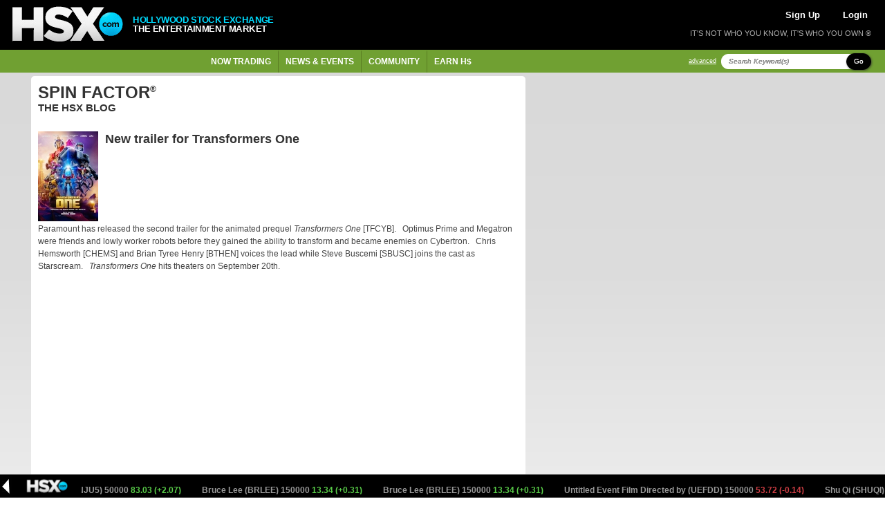

--- FILE ---
content_type: text/html; charset=UTF-8
request_url: https://www.hsx.com/blog/6708
body_size: 8363
content:
		<!DOCTYPE html PUBLIC "-//W3C//DTD XHTML 1.0 Strict//EN" "http://www.w3.org/TR/xhtml1/DTD/xhtml1-strict.dtd">

<html xmlns="http://www.w3.org/1999/xhtml" lang="en" xml:lang="en">

     
<head>

    <meta http-equiv="Content-Type" content="text/html; charset=utf-8" />
<meta name="viewport" content="width=device-width, initial-scale=1.0">

<title>
Blog : New trailer for Transformers One
 | HSX.com
</title>

<meta
    name="og:title"
    content="
Blog : New trailer for Transformers One
 | HSX.com"
/>

<meta property="og:site_name" content="Hollywood Stock Exchange" />

    <meta property="twitter:image" content="https://www.hsx.com/images/exchange/blog/detail/post_6708.jpg" />
    <meta property="og:image" content="https://www.hsx.com/images/exchange/blog/detail/post_6708.jpg" />
        <meta property="og:image:type" content="image/jpg" />
    
    <meta property="og:url" content="https://www.hsx.com/blog/6708" />

<meta http-equiv="Content-Language" content="en-us" />
<meta http-equiv="Content-Style-Type" content="text/css" />
<meta http-equiv="Content-Script-Type" content="text/javascript" />

<meta http-equiv="imagetoolbar" content="no" />

<meta name="MSSmartTagsPreventParsing" content="true" />

<!-- Validation of Domain / Site Ownership -->
<meta name="msvalidate.01" content="DB7493ED467C4E480A4E33D640616BE4" />

<link rel="Shortcut Icon" href="https://www.hsx.com/favicon.ico">
<link rel="icon" href="https://www.hsx.com/favicon.ico" type="image/x-icon">
<link rel="apple-touch-icon" href="/icon-57x57.png">
<link rel="apple-touch-icon" sizes="152x152" href="https://www.hsx.com/icon-152x152.png">
<link rel="apple-touch-icon" sizes="180x180" href="https://www.hsx.com/icon-180x180.png">
<link rel="apple-touch-icon" sizes="167x167" href="https://www.hsx.com/icon-167x167.png">

<!-- Twitter -->
<link rel="me" href="https://x.com/hsxmovies">
<meta name="twitter:site" content="@hsxmovies" />
<meta name="twitter:site:id" content="@hsxmovies" />
<meta name="twitter:creator" content="@hsxmovies" />
<meta name="twitter:card" content="summary" />
    <!-- Google Tag Manager -->
<!-- MUST BE IN THE <head> -->
<script>
        
(function(w, d, s, l, i) {
    w[l] = w[l] || [];
    w[l].push({
        'gtm.start': new Date().getTime(),
        event: 'gtm.js'
    });
    var f = d.getElementsByTagName(s)[0],
        j = d.createElement(s),
        dl = l != 'dataLayer' ? '&l=' + l : '';
    j.async = true;
    j.src =
        'https://www.googletagmanager.com/gtm.js?id=' + i + dl;
    f.parentNode.insertBefore(j, f);
})(window, document, 'script', 'dataLayer', 'GTM-PJ2GM6S');
function gtag(){dataLayer.push(arguments);}
        
</script>
<!-- End Google Tag Manager -->
    <link href="/stylesheets/v.11p3d8/global.css" rel="stylesheet" type="text/css" media="all" />
    <link href="/stylesheets/v.11p3d8/layout.css" rel="stylesheet" type="text/css" media="all" />
    <link href="/stylesheets/v.11p3d8/ticker.css" rel="stylesheet" type="text/css" media="all" />
    <link href="/stylesheets/v.11p3d8/cazary.css"  rel="stylesheet" type="text/css" />

        <!-- Begin 33Across SiteCTRL -->
    <script defer>
        
        (function () {
            var h, s = document.createElement('script');
            s.src = (window.location.protocol === 'https:' ?
                            'https' : 'http') + '://cdn.tynt.com/t3p.js';
            h = document.getElementsByTagName('script')[0];
            h.parentNode.insertBefore(s, h);
        })();
        
    </script>
    <script defer>
        
        var Tynt = Tynt || [];
        Tynt.push('aX5MzoX8Kr5RzZrkHcnnVW');
        (function () {
            var h, s = document.createElement('script');
            s.src = (window.location.protocol === 'https:' ?
                            'https' : 'http') + '://cdn.tynt.com/ti.js';
            h = document.getElementsByTagName('script')[0];
            h.parentNode.insertBefore(s, h);
        })();
        
    </script>
    <!-- End 33Across SiteCTRL -->
    <!-- Begin: Send Google Events for text and image copies -->
    <script async>
        
        (function() {
            var intervalTmr, timeoutTmr,
                    intervalAmt = 50,  // check if Tynt API has loaded every 50 ms
                    timeoutAmt = 5000; // stop checking after 5 seconds

            function gaSetup() {
                Tynt.addTextCopyListener(function(guid, content) {
                    ga('send', {
                        hitType: 'event',
                        eventCategory: 'tynt',
                        eventAction: 'textCopy',
                        dimension2: Tynt.getViewType()
                    });
                });
                Tynt.addImageCopyListener(function(guid, src) {
                    ga('send', {
                        hitType: 'event',
                        eventCategory: 'tynt',
                        eventAction: 'imageCopy',
                        eventLabel: src,
                        dimension2: Tynt.getViewType()
                    });
                });
            }

            intervalTmr = window.setInterval(function() {
                if (Tynt.addTextCopyListener && Tynt.TIL) {
                    window.clearTimeout(timeoutTmr);
                    window.clearInterval(intervalTmr);
                    gaSetup();
                }
            }, intervalAmt);

            timeoutTmr = window.setTimeout(function() {
                window.clearInterval(intervalTmr);
                //console.log('Timed-out waiting for Tynt API to load');
            }, timeoutAmt);
        })();
        
    </script>
    <!-- End: Send Google Events for text and image copies -->

</head>
    <body id="pgBlog6708" class="secBlog" >

        <!-- Google Tag Manager (noscript) -->
        <noscript><iframe src="https://www.googletagmanager.com/ns.html?id=GTM-PJ2GM6S"
        height="0" width="0" style="display:none;visibility:hidden"></iframe></noscript>
        <!-- End Google Tag Manager (noscript) -->

        
        
        <div id="header" class="column-row google-anno-skip">
    <div id="top" class="columns" style="display: flex; align-items: center;">
        <a href="/">
            <img src="/images/logos/logo4-brandonly-trans.png"
                    id="logo4"
                    alt="HSX - Hollywood Stock Exchange">
        </a>
        <div id="logo-text">
            <span style="color: #00DCFF;">HOLLYWOOD STOCK EXCHANGE</span><br>THE ENTERTAINMENT MARKET
        </div>
    </div>
    <div id="actions" class="columns">

        <div id="account-actions">
                            <a href="/register/" style="color: white; padding-left: 5px; padding-right: 5px; margin-right: 10px; font-size: 13px">Sign Up</a>
                <a href="/login/" style="color: white; padding-left: 5px; padding-right: 5px; margin-left: 10px; font-size: 13px">Login</a>
                    </div>

        

        <div id="tagline">
        IT'S NOT WHO YOU KNOW, IT'S WHO YOU OWN &reg;
        </div>

    </div>

</div>
            <div id="navigation" class="column-row google-anno-skip">
        <div id="nav-menu" class="columns">
            <ul id="nav-ul">
                            <li class="has_dropdown"><span href="/security/">Now Trading</span>
                    <div class="sub_nav_canvas long">
                        <ul class="primary">
                            <li><a href="/security/" class="sublink">All Types</a></li>
                            <li><a href="/security/list.php?id=1&sfield=price_change" class="sublink">Moviestocks</a></li>
                            <li><a href="/security/list.php?id=2&code=SB" class="sublink">StarBonds</a></li>
                            <li><a href="/security/list.php?id=2&sfield=price_change" class="sublink">CelebStock</a></li>
                            <li><a href="/security/feature.php?type=tvstock" class="sublink">TVStocks</a></li>
                            <li><a href="/security/list.php?id=4" class="sublink">Movie Funds</a></li>
                            <li><a href="/security/list.php?id=3" class="sublink">All Derivatives</a></li>
                        </ul>
                        <ul class="secondary long"">
                            <li class="featured">
                                <a href="/security/view/CNJU5">Latest IPO &raquo;</a>
                                <p style="max-width: 200px;">
                                    <strong>The Conjuring Prequel</strong> The next <i>The Conjuring</i> will be a prequel that goes back to the beginning when Ed and Lorraine Warren became a couple...
                                </p>
                            </li>
                            <li><a href="/security/feature.php?type=boxoffice">Box Office &raquo;</a></li>
                                                    </ul>
                        <div class="close-menu"><span class="up-arrow"></span></div>
                    </div>
                </li>
                <li class="has_dropdown"><span href="/calendar/">News & Events</span>
                    <div class="sub_nav_canvas long">
                        <ul class="primary">
                            <li><a href="/calendar/" class="sublink">Market Calendar</a></li>
                            <li><a href="/security/feature.php?type=opening">Opening This Week</a></li>
                            <li><a href="/security/feature.php?type=upcoming">Release Schedule</a></li>
                            <li><a href="/security/feature.php?type=boxoffice">Box Office</a></li>
                            <li><a href="/blog/" class="sublink">Spin Factor Blog</a></li>
                            <li><a href="/forum/forum.php?id=1" class="sublink">Site Announcements</a></li>
                        </ul>
                        <ul class="secondary long">
                            <li class="featured">
                                <a href="/security/view/EMCAY">Opening &raquo;</a>
                                <p style="max-width: 200px;">
                                    <strong>Ella McCay</strong> <i>Ella McCay</i> stars Emma Mackey as a politician juggling family and work life while preparing to become a state...
                                </p>
                            </li>
                        </ul>
                        <div class="close-menu"><span class="up-arrow"></span></div>
                    </div>
                </li>
                <li class="has_dropdown"><span href="/forum/">Community</span>
                    <div class="sub_nav_canvas">
                        <ul class="primary">
                            <li><a href="/forum/" class="sublink">Forums</a></li>
                            <li><a href="/league/" class="sublink">Leagues</a></li>
                            <li><a href="/leader/" class="sublink">Leaderboards</a></li>
                            <li><a href="/help/index.php?page=tools" class="sublink">Tools of the Trade</a></li>
                            <li><a href="/help/index.php?page=fansites" class="sublink">HSX Fan Sites</a></li>
                        </ul>
                        <ul class="secondary">
                            <li class="featured">
                                <a href="/leader/watchlist.php">Trader Watchlist &raquo;</a>
                                <p style="max-width: 200px;">
                                    The trader watchlist let's you keep an eye on the Net Worth of your
                                    friends and fellow traders.  Build yours now!
                                </p>
                            </li>
                        </ul>
                        <div class="close-menu"><span class="up-arrow"></span></div>
                    </div>
                </li>
                <li class="has_dropdown"><span href="/games/">Earn H$</span>
                    <div class="sub_nav_canvas">
                        <ul class="primary">
                            <li><a href="/games/index.php" class="sublink">Classic Cash</a></li>
                            <li><a href="/games/learn_and_earn.php" class="sublink">Movie Mogul</a></li>
                            <li><a href="/games/box_office_battle.php" class="sublink">Box Office Battle</a></li>
                        </ul>
                        <ul class="secondary">
                            <li class="featured">
                                <a href="/refer/">Tell a Friend &raquo;</a>
                                <p style="max-width: 200px;">Get your friends into HSX and earn H$25,000 each!</p>
                            </li>
                        </ul>
                        <div class="close-menu"><span class="up-arrow"></span></div>
                    </div>
                </li>
            </ul>
        </div>
        <div id="search" class="columns nowrap">
            <div style="
                display: flex;
            ">
                <a href="/search/" class="search-advanced">advanced</a>
            </div>
            <div style="
                    display: flex;
                    margin-top: auto;
                    margin-bottom: auto;
                    margin-right: 10px;
                 ">
                <form action="/search/" id="search-form" _lpchecked="1">

                    <div style="
                        display: flex;
                        margin-top: auto;
                        margin-bottom: auto;
                    ">
                        <input type="text" id="search-criteria" name="keyword" value="" title="Search Keyword(s)">
                        <span   class="btn black small"
                                style="
                                    border-radius: 31px;
                                    text-transform: capitalize;
                                    margin-left: -24px;
                                    z-index: 99;"
                                onClick="javascript:$('#search-form').submit();">Go</span>
                        <input type="hidden" name="action" value="submit_nav">
                    </div>
                </form>
            </div>

        </div>
    </div>
        <div id="bodywrap">

                <!-- ~~~~~~~~~~~~~~~~~~~~~~~~~~~~~~~~~~~~~~~~~~~~~~~~~~~~~~ -->
                <!--                  Begin: Page Body                      -->
                <!-- ~~~~~~~~~~~~~~~~~~~~~~~~~~~~~~~~~~~~~~~~~~~~~~~~~~~~~~ -->


<div class="column-row">
	<div class="eight columns">

		<div class="whitebox_content">

			<h1>SPIN FACTOR<sup style="font-size: 12px;">&reg;</sup></h1>
			<h3>The HSX Blog</h3>
			<br /><br />

			<div class="blog-post">

				<div style="display: flex;">
											<div style="padding: 0px 10px 0px 0px;">
							<img src="/images/exchange/blog/detail/post_6708.jpg" />
						</div>
										<h2 style="
							margin-bottom: 20px;
							max-width: 100vw;
							min-width: calc(100% - 50px);">
						New trailer for Transformers One
					</h2>
				</div>

				<div class="blog-post-body">
					
					<p>Paramount has released the second trailer for the animated prequel<i> Transformers One </i>[TFCYB].&nbsp; &nbsp;Optimus Prime and Megatron were friends and lowly worker robots before they gained the ability to transform and became enemies on Cybertron.&nbsp;&nbsp;&nbsp;Chris Hemsworth [CHEMS] and Brian Tyree Henry [BTHEN] voices the lead while&nbsp;Steve Buscemi [SBUSC] joins the cast as Starscream.&nbsp;&nbsp;<i>&nbsp;Transformers One&nbsp;</i>hits theaters on September 20th.<div><div><br></div><div><br></div><iframe width="560" height="315" src="https://www.youtube.com/embed/u2NuUWuwPCM?si=IVWsSTNUW4LnO-qY" title="YouTube video player" frameborder="0" allow="accelerometer; autoplay; clipboard-write; encrypted-media; gyroscope; picture-in-picture; web-share" referrerpolicy="strict-origin-when-cross-origin" allowfullscreen=""></iframe></div><br /></p>
										<p><br />Tag(s): <a href="/security/view/TFCYB">TFCYB</a>, <a href="/security/view/CHEMS">CHEMS</a>, <a href="/security/view/BTHEN">BTHEN</a>, <a href="/security/view/SBUSC">SBUSC</a><br /></p>
										<p><a href="/blog/index.php">View more Blog posts &raquo;</a></p>
					<br /><br />
					<div style="width: 100%; margin: 0 0 20px 0; height: 20px; text-align: left;">
						<div id="fb-root"></div>

<!-- Load Facebook SDK for JavaScript -->
<!--
<script async defer crossorigin="anonymous" src="https://connect.facebook.net/en_US/sdk.js#xfbml=1&version=v8.0&appId=222888217801257&autoLogAppEvents=1" nonce="bSV8zAQy"></script>
-->


    <script>(function (d, s, id) {
            var js, fjs = d.getElementsByTagName(s)[0];
            if (d.getElementById(id)) {
                return;
            }
            js = d.createElement(s);
            js.id = id;
            js.src = "//connect.facebook.net/en_US/all.js#appId=151918441555568&xfbml=1";
            fjs.parentNode.insertBefore(js, fjs);
        }(document, 'script', 'facebook-jssdk'));</script>
<!-- Social Network Buttons -->
<div style="display:flex;">
    <!-- Twitter -->
    <div class="social-button" style="margin-right: 10px;">
        <div style="width: 100px; height: 30px;">
            <a href="https://twitter.com/share" class="twitter-share-button" data-count="horizontal">Tweet</a>
        </div>
    </div>
</div>					</div>
				</div>
				<div id="blog_byline">
					<span style="color: #999;">By Antibody on Thursday, July 25, 2024 @ 05:12 PM</span>
					<span>717 views</span>
				</div>
			</div>

			<div>
				<h3>Recent Comments</h3>
				<table style="margin-top: 10px; margin-bottom: 10px; padding: 10px; border: none;">
										<tr>
						<td style="margin-top: 10px; margin-bottom: 10px; padding: 10px; border-right: none; border-bottom: solid 1px #ddd;">
							<span class="body_table_default_text">&nbsp;&nbsp;&nbsp;&nbsp;No recent comments.</span>
						</td>
						</td>
					</tr>
														</table>
				<br />
				<br />
												</div>
			</div>
		</div>

		<div class="four columns last">
			    <div id="adspace" class="whitebox_content">
            <!-- Begin 33Across RevCTRL InPage -->
        <script id="x33x1000000">
            
            var Tynt=Tynt||[];Tynt.push('aX5MzoX8Kr5RzZrkHcnnVW');
            Tynt.cmd=Tynt.cmd||[];Tynt.cmd.push(function(){
                Tynt.ads.display(
                    
                                            '300x250',
                                        
                    'x33x'+'1000000',
                    'inpage');
                }
            );
            (function(){var h,s=document.createElement('script');
            s.src='https://cdn.tynt.com/siab.js';
            h=document.getElementsByTagName('script')[0];
            h.parentNode.insertBefore(s,h);})();
            
        </script>
        <!-- End 33Across RevCTRL InPage -->
    </div>		</div>
	</div>


	
			<!-- ~~~~~~~~~~~~~~~~~~~~~~~~~~~~~~~~~~~~~~~~~~~~~~~~~~~~~~ -->
<!--                  End: Page Body                        -->
<!-- ~~~~~~~~~~~~~~~~~~~~~~~~~~~~~~~~~~~~~~~~~~~~~~~~~~~~~~ -->

					<div id="adspace-mobile" class="column-row whitebox_content">
            <!-- Begin 33Across RevCTRL InPage -->
        <script id="x33x9999999">
            
            var Tynt=Tynt||[];Tynt.push('aX5MzoX8Kr5RzZrkHcnnVW');
            Tynt.cmd=Tynt.cmd||[];Tynt.cmd.push(function(){
                Tynt.ads.display(
                    
                                            '300x250',
                                        
                    'x33x'+'9999999',
                    'inpage');
                }
            );
            (function(){var h,s=document.createElement('script');
            s.src='https://cdn.tynt.com/siab.js';
            h=document.getElementsByTagName('script')[0];
            h.parentNode.insertBefore(s,h);})();
            
        </script>
        <!-- End 33Across RevCTRL InPage -->
    </div>		
        </div><!-- #bodywrap -->

        <div id="footer" class="column-row google-anno-skip">
            <div class="columns">
                <h4>Help</h4>
                <ul>
                    <li><a href="/help/">What is HSX?</a></li>
                    <li><a href="/help/?page=topics">Help Topics</a></li>
                    <li><a href="/help/?page=faq">FAQs</a></li>
                    <li><a href="/help/?page=glossary">Glossary</a></li>
                </ul>
            </div>
            <div class="columns">
                <h4>About HSX</h4>
                <ul>
                    <li><a href="/about/">About HSX</a></li>
                    <li><a href="/about/?page=contact">Contact Us</a></li>
                    <li><a href="/about/?page=press">Media and Press Releases</a></li>
                    <li><a href="/about/?page=privacy">Privacy Policy</a> | <a href="/about/?page=terms">Terms of Use</a></li>
                    <li><a href="/documents/hsx.com-SelectUSStatesConsumerPrivacyNotices-December2024.pdf">Select US States Consumer Privacy Notices</a></li>
                </ul>
            </div>
            <div class="columns" style="max-width: 400px;">
                <h4>What is HSX all about?</h4>
                <p>Hollywood Stock Exchange is The Entertainment Market<sup style="font-size: 9px;">TM</sup> where you can buy and trade movies, stars and more using Hollywood Dollars®. Sign up and we'll get you started with H$2,000,000.<br /><a href="/register/" id="footer-sign-up">Sign up now &raquo;</a>
                    <br /><br />
                    <!-- div id="e39226e7-4ee0-4a0f-a91c-bedaefb5ef4a"> <script type="text/javascript" src="//privacy-policy.truste.com/privacy-seal/Hollywood-Stock-Exchange,-LLC/asc?rid=e39226e7-4ee0-4a0f-a91c-bedaefb5ef4a"></script><a href="//privacy.truste.com/privacy-seal/Hollywood-Stock-Exchange,-LLC/validation?rid=d75a73ec-dfe6-4937-a1c4-b41ec2c9feab" title="TRUSTe online privacy certification" target="_blank"><img style="border: none" src="//privacy-policy.truste.com/privacy-seal/Hollywood-Stock-Exchange,-LLC/seal?rid=d75a73ec-dfe6-4937-a1c4-b41ec2c9feab" alt="TRUSTe online privacy certification"/></a></div -->
                </p>
            </div>
        </div>

        
        	<div class="list_trade_dropdown google-anno-skip">
		<h2 id="title"></h2>
		<form id="quickTrade" name="quickTrade" action="/trade/" method="get" fix_ie="true">
			<input id="symbol" type="hidden" name="symbol" value="" />
			<input type="text" name="shares" autocomplete="off" class="short" value="Qty" onfocus="doClear(this,'Qty')"/>
			<input id="action" name="action" value="place order" type="hidden" />
			<input id="tradeType" name="tradeType" type="hidden" />
			<input type="hidden" name="trade_origin_url" value="/blog/6708" />
			<ul class="broker_actions">
				<li><a href="javascript:QuickTrade('quickTrade','buy');">Buy</a></li>
				<li><a href="javascript:QuickTrade('quickTrade','sell');">Sell</a></li>
				<li><a href="javascript:QuickTrade('quickTrade','short');">Short</a></li>
				<li><a href="javascript:QuickTrade('quickTrade','cover');">Cover</a></li>
			</ul><br />
					<p class="default-quick-trader-link">
				<a class="btn tiny black" href="/trade/index.php?symbol=**symbol**&amp;tradeType=buy&amp;shares=max&amp;action=submit&amp;trade_origin_url=/blog/6708">Buy Max</a>
				&nbsp;&nbsp;
				<a class="btn tiny black" href="/trade/index.php?symbol=**symbol**&amp;tradeType=sell&amp;shares=max&amp;action=submit&amp;trade_origin_url=/blog/6708">Sell All</a>
				&nbsp;&nbsp;
				<a class="btn tiny black" href="/trade/index.php?symbol=**symbol**&amp;tradeType=short&amp;shares=max&amp;action=submit&amp;trade_origin_url=/blog/6708">Short Max</a>
				&nbsp;&nbsp;
				<a class="btn tiny black" href="/trade/index.php?symbol=**symbol**&amp;tradeType=cover&amp;shares=max&amp;action=submit&amp;trade_origin_url=/blog/6708">Cover All</a>
				&nbsp;&nbsp;
				<a class="btn tiny black" href="/trade/index.php?symbol=**symbol**&amp;tradeType=buy&amp;shares=1&amp;action=submit&amp;trade_origin_url=/blog/6708">Radar</a>
			</p>
					<img class="close" src="/images/close_window.gif" onclick="javascript:$('.list_trade_dropdown').hide(100)"/>
		</form>
	</div>
        <script src="/javascript/plugins/v.11p3d8/jquery.js"                         type="text/javascript"></script>
        <script src="/javascript/plugins/v.11p3d8/browsers.js"                       type="text/javascript"></script>
        <script src="/javascript/plugins/v.11p3d8/jquery.marquee.js"                 type="text/javascript"></script>
        <script src="/javascript/plugins/v.11p3d8/jquery-ui-1.7.2._core.min.js"      type="text/javascript"></script>
        <script src="/javascript/plugins/v.11p3d8/jquery-ui-1.7.2.draggable.min.js"  type="text/javascript"></script>
        <script src="/javascript/plugins/v.11p3d8/sorttable.js"                      type="text/javascript"></script>

        <script src="/javascript/v.11p3d8/misc.js"   type="text/javascript"></script>
        <script src="/javascript/v.11p3d8/menu.js"   type="text/javascript"></script>
        <script src="/javascript/v.11p3d8/trader.js" type="text/javascript"></script>

        	<div id="ticker"
			 			 style="background: url(/images/ticker_background.png) repeat-x;">
		<a href="#" id="ticker-close"></a>
		<div id="ticker-scroll">
			<marquee width="100%" scrollamount="2" behavior="scroll">
									<a href="/security/view/CNJU5">
						The Conjuring Prequel (CNJU5) 50000
						<span style="color:
							#58cb48
							;">
							83.03 (+2.07)
						</span>
					</a>&nbsp;&nbsp;&nbsp;&nbsp;&nbsp;&nbsp;&nbsp;&nbsp;
									<a href="/security/view/BRLEE">
						Bruce Lee (BRLEE) 150000
						<span style="color:
							#58cb48
							;">
							13.34 (+0.31)
						</span>
					</a>&nbsp;&nbsp;&nbsp;&nbsp;&nbsp;&nbsp;&nbsp;&nbsp;
									<a href="/security/view/BRLEE">
						Bruce Lee (BRLEE) 150000
						<span style="color:
							#58cb48
							;">
							13.34 (+0.31)
						</span>
					</a>&nbsp;&nbsp;&nbsp;&nbsp;&nbsp;&nbsp;&nbsp;&nbsp;
									<a href="/security/view/UEFDD">
						Untitled Event Film Directed by  (UEFDD) 150000
						<span style="color:
							#cc3d43
							;">
							53.72 (-0.14)
						</span>
					</a>&nbsp;&nbsp;&nbsp;&nbsp;&nbsp;&nbsp;&nbsp;&nbsp;
									<a href="/security/view/SHUQI">
						Shu Qi (SHUQI) 25000
						<span style="color:
							#cc3d43
							;">
							0.82 (-0.17)
						</span>
					</a>&nbsp;&nbsp;&nbsp;&nbsp;&nbsp;&nbsp;&nbsp;&nbsp;
									<a href="/security/view/NORML">
						Normal (NORML) 150000
						<span style="color:
							#cc3d43
							;">
							20.81 (-0.17)
						</span>
					</a>&nbsp;&nbsp;&nbsp;&nbsp;&nbsp;&nbsp;&nbsp;&nbsp;
									<a href="/security/view/UJPE4">
						Untitled Fourth Film directed by (UJPE4) 150000
						<span style="color:
							#cc3d43
							;">
							54.47 (-0.20)
						</span>
					</a>&nbsp;&nbsp;&nbsp;&nbsp;&nbsp;&nbsp;&nbsp;&nbsp;
									<a href="/security/view/NORML">
						Normal (NORML) 150000
						<span style="color:
							#cc3d43
							;">
							20.81 (-0.17)
						</span>
					</a>&nbsp;&nbsp;&nbsp;&nbsp;&nbsp;&nbsp;&nbsp;&nbsp;
									<a href="/security/view/WCKD2.BW">
						Wicked: For Good $315M Blockbust (WCKD2.BW) 25000
						<span style="color:
							#999999
							;">
							5.00 (0.00)
						</span>
					</a>&nbsp;&nbsp;&nbsp;&nbsp;&nbsp;&nbsp;&nbsp;&nbsp;
									<a href="/security/view/WCKD2.BW">
						Wicked: For Good $315M Blockbust (WCKD2.BW) 25000
						<span style="color:
							#999999
							;">
							5.00 (0.00)
						</span>
					</a>&nbsp;&nbsp;&nbsp;&nbsp;&nbsp;&nbsp;&nbsp;&nbsp;
									<a href="/security/view/EPICC">
						EPiC: Elvis Presley in Concert (EPICC) 150000
						<span style="color:
							#58cb48
							;">
							15.04 (+1.17)
						</span>
					</a>&nbsp;&nbsp;&nbsp;&nbsp;&nbsp;&nbsp;&nbsp;&nbsp;
									<a href="/security/view/EPICC">
						EPiC: Elvis Presley in Concert (EPICC) 150000
						<span style="color:
							#58cb48
							;">
							15.04 (+1.17)
						</span>
					</a>&nbsp;&nbsp;&nbsp;&nbsp;&nbsp;&nbsp;&nbsp;&nbsp;
									<a href="/security/view/MIDWB">
						Midwinter Break (MIDWB) 150000
						<span style="color:
							#58cb48
							;">
							4.30 (+1.00)
						</span>
					</a>&nbsp;&nbsp;&nbsp;&nbsp;&nbsp;&nbsp;&nbsp;&nbsp;
									<a href="/security/view/MIDWB">
						Midwinter Break (MIDWB) 150000
						<span style="color:
							#58cb48
							;">
							4.30 (+1.00)
						</span>
					</a>&nbsp;&nbsp;&nbsp;&nbsp;&nbsp;&nbsp;&nbsp;&nbsp;
									<a href="/security/view/SNOOP">
						Snoop Dogg Biopic (SNOOP) 150000
						<span style="color:
							#58cb48
							;">
							26.39 (+0.70)
						</span>
					</a>&nbsp;&nbsp;&nbsp;&nbsp;&nbsp;&nbsp;&nbsp;&nbsp;
									<a href="/security/view/5NAF2">
						Five Nights at Freddy's 2 (5NAF2) 150000
						<span style="color:
							#58cb48
							;">
							120.19 (+2.18)
						</span>
					</a>&nbsp;&nbsp;&nbsp;&nbsp;&nbsp;&nbsp;&nbsp;&nbsp;
									<a href="/security/view/5NAF2">
						Five Nights at Freddy's 2 (5NAF2) 150000
						<span style="color:
							#58cb48
							;">
							120.19 (+2.18)
						</span>
					</a>&nbsp;&nbsp;&nbsp;&nbsp;&nbsp;&nbsp;&nbsp;&nbsp;
									<a href="/security/view/SNOOP">
						Snoop Dogg Biopic (SNOOP) 150000
						<span style="color:
							#58cb48
							;">
							26.39 (+0.70)
						</span>
					</a>&nbsp;&nbsp;&nbsp;&nbsp;&nbsp;&nbsp;&nbsp;&nbsp;
									<a href="/security/view/CNJU5">
						The Conjuring Prequel (CNJU5) 150000
						<span style="color:
							#58cb48
							;">
							83.03 (+2.07)
						</span>
					</a>&nbsp;&nbsp;&nbsp;&nbsp;&nbsp;&nbsp;&nbsp;&nbsp;
									<a href="/security/view/CNJU5">
						The Conjuring Prequel (CNJU5) 150000
						<span style="color:
							#58cb48
							;">
							83.03 (+2.07)
						</span>
					</a>&nbsp;&nbsp;&nbsp;&nbsp;&nbsp;&nbsp;&nbsp;&nbsp;
									<a href="/security/view/ALTGT">
						Alone Together (ALTGT) 150000
						<span style="color:
							#58cb48
							;">
							4.44 (+0.58)
						</span>
					</a>&nbsp;&nbsp;&nbsp;&nbsp;&nbsp;&nbsp;&nbsp;&nbsp;
									<a href="/security/view/ALTGT">
						Alone Together (ALTGT) 150000
						<span style="color:
							#58cb48
							;">
							4.44 (+0.58)
						</span>
					</a>&nbsp;&nbsp;&nbsp;&nbsp;&nbsp;&nbsp;&nbsp;&nbsp;
									<a href="/security/view/RBHAL">
						Rebecca Hall (RBHAL) 25000
						<span style="color:
							#58cb48
							;">
							58.64 (+0.83)
						</span>
					</a>&nbsp;&nbsp;&nbsp;&nbsp;&nbsp;&nbsp;&nbsp;&nbsp;
									<a href="/security/view/BRLEE">
						Bruce Lee (BRLEE) 150000
						<span style="color:
							#58cb48
							;">
							13.34 (+0.31)
						</span>
					</a>&nbsp;&nbsp;&nbsp;&nbsp;&nbsp;&nbsp;&nbsp;&nbsp;
									<a href="/security/view/BRLEE">
						Bruce Lee (BRLEE) 150000
						<span style="color:
							#58cb48
							;">
							13.34 (+0.31)
						</span>
					</a>&nbsp;&nbsp;&nbsp;&nbsp;&nbsp;&nbsp;&nbsp;&nbsp;
									<a href="/security/view/KNANJ">
						Kumail Nanjiani  (KNANJ) 25000
						<span style="color:
							#58cb48
							;">
							94.22 (+0.50)
						</span>
					</a>&nbsp;&nbsp;&nbsp;&nbsp;&nbsp;&nbsp;&nbsp;&nbsp;
									<a href="/security/view/JLCUR">
						Jamie Lee Curtis (JLCUR) 25000
						<span style="color:
							#cc3d43
							;">
							39.19 (-0.25)
						</span>
					</a>&nbsp;&nbsp;&nbsp;&nbsp;&nbsp;&nbsp;&nbsp;&nbsp;
									<a href="/security/view/BEAT1">
						The Beatles - A Four-Film Cinema (BEAT1) 14
						<span style="color:
							#58cb48
							;">
							108.42 (+1.09)
						</span>
					</a>&nbsp;&nbsp;&nbsp;&nbsp;&nbsp;&nbsp;&nbsp;&nbsp;
									<a href="/security/view/WHALF">
						Whalefall (WHALF) 4
						<span style="color:
							#cc3d43
							;">
							29.37 (-0.06)
						</span>
					</a>&nbsp;&nbsp;&nbsp;&nbsp;&nbsp;&nbsp;&nbsp;&nbsp;
									<a href="/security/view/RESE8">
						Resident Evil  (RESE8) 5
						<span style="color:
							#cc3d43
							;">
							45.26 (-0.14)
						</span>
					</a>&nbsp;&nbsp;&nbsp;&nbsp;&nbsp;&nbsp;&nbsp;&nbsp;
									<a href="/security/view/STRO3">
						Super Troopers 3 (STRO3) 6
						<span style="color:
							#58cb48
							;">
							25.02 (+0.11)
						</span>
					</a>&nbsp;&nbsp;&nbsp;&nbsp;&nbsp;&nbsp;&nbsp;&nbsp;
									<a href="/security/view/JLOWD">
						Jack Lowden (JLOWD) 25000
						<span style="color:
							#cc3d43
							;">
							8.37 (-0.60)
						</span>
					</a>&nbsp;&nbsp;&nbsp;&nbsp;&nbsp;&nbsp;&nbsp;&nbsp;
									<a href="/security/view/ODYSE">
						The Odyssey (ODYSE) 5
						<span style="color:
							#cc3d43
							;">
							281.19 (-1.12)
						</span>
					</a>&nbsp;&nbsp;&nbsp;&nbsp;&nbsp;&nbsp;&nbsp;&nbsp;
									<a href="/security/view/SNDN">
						Silent Night, Deadly Night (SNDN) 150000
						<span style="color:
							#cc3d43
							;">
							3.99 (-2.90)
						</span>
					</a>&nbsp;&nbsp;&nbsp;&nbsp;&nbsp;&nbsp;&nbsp;&nbsp;
									<a href="/security/view/SNDN">
						Silent Night, Deadly Night (SNDN) 150000
						<span style="color:
							#cc3d43
							;">
							3.99 (-2.90)
						</span>
					</a>&nbsp;&nbsp;&nbsp;&nbsp;&nbsp;&nbsp;&nbsp;&nbsp;
									<a href="/security/view/MNIO3">
						Minions 3 (MNIO3) 5
						<span style="color:
							#58cb48
							;">
							297.47 (+1.00)
						</span>
					</a>&nbsp;&nbsp;&nbsp;&nbsp;&nbsp;&nbsp;&nbsp;&nbsp;
									<a href="/security/view/SUPGR">
						Supergirl (SUPGR) 5
						<span style="color:
							#58cb48
							;">
							176.92 (+0.85)
						</span>
					</a>&nbsp;&nbsp;&nbsp;&nbsp;&nbsp;&nbsp;&nbsp;&nbsp;
									<a href="/security/view/SWAR3">
						The Mandalorian and Grogu (SWAR3) 5
						<span style="color:
							#58cb48
							;">
							251.93 (+1.00)
						</span>
					</a>&nbsp;&nbsp;&nbsp;&nbsp;&nbsp;&nbsp;&nbsp;&nbsp;
									<a href="/security/view/EMACK">
						Emma Mackey (EMACK) 25000
						<span style="color:
							#cc3d43
							;">
							58.59 (-0.50)
						</span>
					</a>&nbsp;&nbsp;&nbsp;&nbsp;&nbsp;&nbsp;&nbsp;&nbsp;
									<a href="/security/view/3BAGF">
						The Sheep Detective aka Three Ba (3BAGF) 3
						<span style="color:
							#58cb48
							;">
							34.48 (+0.03)
						</span>
					</a>&nbsp;&nbsp;&nbsp;&nbsp;&nbsp;&nbsp;&nbsp;&nbsp;
									<a href="/security/view/SNDN">
						Silent Night, Deadly Night (SNDN) 150000
						<span style="color:
							#cc3d43
							;">
							3.99 (-2.90)
						</span>
					</a>&nbsp;&nbsp;&nbsp;&nbsp;&nbsp;&nbsp;&nbsp;&nbsp;
									<a href="/security/view/ATTWN">
						And Then There Were None (ATTWN) 134
						<span style="color:
							#999999
							;">
							0.82 (0.00)
						</span>
					</a>&nbsp;&nbsp;&nbsp;&nbsp;&nbsp;&nbsp;&nbsp;&nbsp;
									<a href="/security/view/SNDN">
						Silent Night, Deadly Night (SNDN) 150000
						<span style="color:
							#cc3d43
							;">
							3.99 (-2.90)
						</span>
					</a>&nbsp;&nbsp;&nbsp;&nbsp;&nbsp;&nbsp;&nbsp;&nbsp;
									<a href="/security/view/PRAD2">
						The Devil Wears Prada 2 aka Reve (PRAD2) 5
						<span style="color:
							#58cb48
							;">
							155.55 (+0.44)
						</span>
					</a>&nbsp;&nbsp;&nbsp;&nbsp;&nbsp;&nbsp;&nbsp;&nbsp;
									<a href="/security/view/ANFRN">
						Animal Friends (ANFRN) 4
						<span style="color:
							#cc3d43
							;">
							75.59 (-0.22)
						</span>
					</a>&nbsp;&nbsp;&nbsp;&nbsp;&nbsp;&nbsp;&nbsp;&nbsp;
									<a href="/security/view/TMUMY">
						Lee Cronin's The Mummy (TMUMY) 57
						<span style="color:
							#cc3d43
							;">
							44.12 (-0.20)
						</span>
					</a>&nbsp;&nbsp;&nbsp;&nbsp;&nbsp;&nbsp;&nbsp;&nbsp;
									<a href="/security/view/NORML">
						Normal (NORML) 209
						<span style="color:
							#cc3d43
							;">
							20.81 (-0.17)
						</span>
					</a>&nbsp;&nbsp;&nbsp;&nbsp;&nbsp;&nbsp;&nbsp;&nbsp;
									<a href="/security/view/MARI2">
						The Super Mario Galaxy Movie (MARI2) 5
						<span style="color:
							#58cb48
							;">
							474.20 (+0.01)
						</span>
					</a>&nbsp;&nbsp;&nbsp;&nbsp;&nbsp;&nbsp;&nbsp;&nbsp;
									<a href="/security/view/ITLIA">
						You, Me & Tuscany aka Italianna (ITLIA) 8
						<span style="color:
							#cc3d43
							;">
							17.80 (-0.13)
						</span>
					</a>&nbsp;&nbsp;&nbsp;&nbsp;&nbsp;&nbsp;&nbsp;&nbsp;
									<a href="/security/view/PRJHM">
						Project Hail Mary (PRJHM) 8
						<span style="color:
							#cc3d43
							;">
							193.79 (-1.00)
						</span>
					</a>&nbsp;&nbsp;&nbsp;&nbsp;&nbsp;&nbsp;&nbsp;&nbsp;
							</marquee>
		</div>
	</div>

	<script src="/javascript/v.11p3d8/ticker.js" type="text/javascript"></script>
	
		<script type="text/javascript">
			var marquee_list = [];
			$(function() {
				// this is how many times the content of each marquee is duplicated
				// to prevent the loop from ever getting to the end
				var number_of_loops = 10
				$("marquee")
					.each(function() {
						var $this_html = $(this).html();
						for (var x = 0; x < number_of_loops; x++) {
							$(this).append($this_html);
						}
					})
					.marquee('pointer')
					.each(function() {
						marquee_list.push(this);
					})
					.mouseover(function() {
						$(this).trigger('stop');
					})
					.mouseout(function() {
						$(this).trigger('start');
					})
					.bind('textfieldfocus', function() {
						$(this).trigger('stop');
					})
					.bind('textfieldblur', function() {
						$(this).trigger('start');
					});
			});

			// HTML5 forward-compatible autofocus of input fields
			if (!("autofocus" in document.createElement("input"))) {
				$('input[autofocus]').focus();
			}
		</script>
	

        
<script src="https://www.amcharts.com/lib/4/core.js" defer></script>
<script src="https://www.amcharts.com/lib/4/charts.js" defer></script>
<script src="https://www.amcharts.com/lib/4/themes/microchart.js" defer></script>
<script src="/javascript/charts/v.11p3d8/sparkline.js" defer></script>
        
                    <script async src="https://pagead2.googlesyndication.com/pagead/js/adsbygoogle.js?client=ca-pub-5339836112286486" crossorigin="anonymous"></script>
                <script type="text/javascript" src="//platform.twitter.com/widgets.js" defer></script>

        <!--
		/blog/6708
        www.hsx.com
        Sun, 14 Dec 2025 18:18:08 -0800
        -->
    </body>
</html>	    


--- FILE ---
content_type: text/html; charset=utf-8
request_url: https://www.google.com/recaptcha/api2/aframe
body_size: 267
content:
<!DOCTYPE HTML><html><head><meta http-equiv="content-type" content="text/html; charset=UTF-8"></head><body><script nonce="uPzRVyB8eKylSMExIEUSuQ">/** Anti-fraud and anti-abuse applications only. See google.com/recaptcha */ try{var clients={'sodar':'https://pagead2.googlesyndication.com/pagead/sodar?'};window.addEventListener("message",function(a){try{if(a.source===window.parent){var b=JSON.parse(a.data);var c=clients[b['id']];if(c){var d=document.createElement('img');d.src=c+b['params']+'&rc='+(localStorage.getItem("rc::a")?sessionStorage.getItem("rc::b"):"");window.document.body.appendChild(d);sessionStorage.setItem("rc::e",parseInt(sessionStorage.getItem("rc::e")||0)+1);localStorage.setItem("rc::h",'1765765092071');}}}catch(b){}});window.parent.postMessage("_grecaptcha_ready", "*");}catch(b){}</script></body></html>

--- FILE ---
content_type: text/css
request_url: https://www.hsx.com/stylesheets/v.11p3d8/global.css
body_size: 4624
content:
/*
* Prefixed by https://autoprefixer.github.io
* PostCSS: v7.0.29,
* Autoprefixer: v9.7.6
* Browsers: last 4 version
*/

/*	--------------------------------------------------
=Global Reset
-------------------------------------------------- */

/*html,*/
body {
  min-width: -webkit-min-content;
  min-width: -moz-min-content;
  min-width: min-content;
  margin:0;
  /* padding:0; */
}

h1,h2,h3,h4,h5,h6,
p,blockquote,img,a,
pre,abbr,acronym,address,cite,code,del,dfn,q,s,samp,small,strike,strong,em,sub,sup,tt,var,
dd,dl,dt,li,ol,ul,
fieldset,form,label,legend,button,
table,caption,tbody,tfoot,thead,tr,th,td {
  margin:0;
  padding:0;
  border:0;
  font-size:100%;
  line-height:1;
  font-family:inherit;
  max-width: inherit;
}

table {
  border-collapse:collapse;
  border-spacing:0;
  }
ol,ul { list-style:none; }
q:before,
q:after,
blockquote:before,
blockquote:after { content:""; }

.print-info {
  display:none;
  }

  /* -------------------------------------------- */
  /*                   BUTTONS                    */
  /* -------------------------------------------- */

button,
.button,
.btn {
  display: inline-block;
  background: rgb(255,255,255);
  background: -o-linear-gradient(top, rgba(255,255,255,1) 0%, rgba(228,228,228,1) 55%, rgba(228,228,228,1) 100%);
  background: -webkit-gradient(linear, left top, left bottom, from(rgba(255,255,255,1)), color-stop(55%, rgba(228,228,228,1)), to(rgba(228,228,228,1)));
  background: linear-gradient(180deg, rgba(255,255,255,1) 0%, rgba(228,228,228,1) 55%, rgba(228,228,228,1) 100%);
  min-width: -webkit-max-content;
  min-width: -moz-max-content;
  min-width: max-content;
  width: -webkit-max-content;
  width: -moz-max-content;
  width: max-content;
  padding: 5px 11px 5px 11px;
  border-radius: 5px;
  text-transform: uppercase;
  font-size: 9px;
  color: #2D9FBE;
  -webkit-text-fill-color: #2D9FBE;
  -webkit-text-stroke-width: 0.05em;
  -webkit-text-stroke-color: #2D9FBE;
  -webkit-box-shadow: 1px 1px 3px 0px rgba(50, 50, 50, 0.75);
  box-shadow: 1px 1px 3px 0px rgba(50, 50, 50, 0.75);
  cursor: pointer;
  text-decoration: none;
}

button:hover,
.button:hover,
.btn:hover {
  background: rgb(255,255,255);
}

button:active,
.button:active,
.btn:active {
  -webkit-box-shadow: none;
          box-shadow: none;
  -webkit-filter: brightness(1.1);
          filter: brightness(1.1);
  border: none;
}

button.blue,
.button.blue,
.btn.blue {
  background: rgb(68,170,197);
  background: -o-linear-gradient(top, rgba(68,170,197,1) 0%, rgba(41,142,170,1) 75%, rgba(41,142,170,1) 100%);
  background: -webkit-gradient(linear, left top, left bottom, from(rgba(68,170,197,1)), color-stop(75%, rgba(41,142,170,1)), to(rgba(41,142,170,1)));
  background: linear-gradient(180deg, rgba(68,170,197,1) 0%, rgba(41,142,170,1) 75%, rgba(41,142,170,1) 100%);
  color: white;
  -webkit-text-fill-color: white;
  -webkit-text-stroke-width: 0.02em;
  -webkit-text-stroke-color: white;
}

button.blue:hover,
.button.blue:hover,
.btn.blue:hover {
  background: rgb(68,170,197);
}

button.red,
.button.red,
.btn.red {
  background: rgb(217,58,33);
  background: -o-linear-gradient(top, rgba(217,58,33,1) 0%, rgba(203,44,19,1) 50%, rgba(190,32,6,1) 100%);
  background: -webkit-gradient(linear, left top, left bottom, from(rgba(217,58,33,1)), color-stop(50%, rgba(203,44,19,1)), to(rgba(190,32,6,1)));
  background: linear-gradient(180deg, rgba(217,58,33,1) 0%, rgba(203,44,19,1) 50%, rgba(190,32,6,1) 100%);
  color: white;
  -webkit-text-fill-color: white;
  -webkit-text-stroke-width: 0.02em;
  -webkit-text-stroke-color: white;
}

button.red:hover,
.button.red:hover,
.btn.red:hover {
  background: rgb(217,58,33);
}

button.green,
.button.green,
.btn.green {
  background: rgb(146,183,88);
  background: -o-linear-gradient(top, rgba(146,183,88,1) 0%, rgba(130,167,72,1) 50%, rgba(119,156,60,1) 100%);
  background: -webkit-gradient(linear, left top, left bottom, from(rgba(146,183,88,1)), color-stop(50%, rgba(130,167,72,1)), to(rgba(119,156,60,1)));
  background: linear-gradient(180deg, rgba(146,183,88,1) 0%, rgba(130,167,72,1) 50%, rgba(119,156,60,1) 100%);
  color: white;
  -webkit-text-fill-color: white;
  -webkit-text-stroke-width: 0.02em;
  -webkit-text-stroke-color: white;
}

button.green:hover,
.button.green:hover,
.btn.green:hover {
  background: rgb(146,183,88);
}

button.black,
.button.black,
.btn.black {
  background: black;
  color:  white;
  -webkit-text-fill-color: white;
  -webkit-text-stroke-width: 0.02em;
  -webkit-text-stroke-color: white;
  border: 1px solid black;
}

button.black:hover,
.button.black:hover,
.btn.black:hover {
  background: #ccc;
  color: black;
  -webkit-text-fill-color: black;
  -webkit-text-stroke-width: 0.05em;
  -webkit-text-stroke-color: black;
}

button.small,
.button.small,
.btn.small {
  min-width: 10px;
  padding: 6px 10px 6px 10px;
  font-size: 10px;
}

button.tiny,
.button.tiny,
.btn.tiny {
  min-width: 10px;
  padding: 3px 7px 3px 7px;
  font-size: 8px;
}

button.med,
.button.med,
.btn.med {
  padding: 8px 14px 7px 14px;
  font-size: 10px;
}

/* -------------------------------------------- */


/*	--------------------------------------------------
=Links
-------------------------------------------------- */

a,a:visited {
  color:#3597b2;
  text-decoration:underline;
  outline:0;
  font-style:inherit;
  font-weight:inherit;
  }
a:hover { color:#007d9a; }

h1 a,
h1 a:visited,
h2 a,
h2 a:visited,
h3 a,
h3 a:visited {
  color:#333;
  text-decoration:none;
  }
h4 a,
h4 a:visited,
h5 a,
h5 a:visited {
  text-decoration:none;
  line-height:inherit;
  }
h3 a:hover { color:auto; }
h4 a:hover,
h5 a:hover { text-decoration:underline; }
p a,
p a:visited { line-height:inherit; }

a.nav_link,
a.nav_link:visited { text-decoration:underline; }
a.nav_link:hover { text-decoration:none; }

/*	--------------------------------------------------
=Typography
-------------------------------------------------- */

h1,h2,h3,h4,h5,h6 {
  color:#333;
  font-weight:bold;
  }
h1 {
  font-size:2.4em;
  line-height:1.2;
  color:#333;
  }
h2 {
  font-size:1.8em;
  line-height:1.25;
  margin:0 0 9px 0;
  }
h3 {
  font-size:1.5em;
  line-height:1;
  margin:0;
  padding:0px 0 7px 0;
  text-transform:uppercase;
  position:relative;
  }

h1.small,
h2.small,
h3.small { text-transform:uppercase; }
h1.small { font-size:1.8em; }
h2.small { font-size:1.4em; }
h3.small { font-size:1.2em; }

div.more-hack {
  font-size: 9px;
  /* float applies when more-hack is not used in an a.more wrapper */
  float: right;
}

h3.block {
  padding-top: 8px;
  padding-right: 10px;
  margin-bottom: 14px;
  border-radius: 5px;
  display: -webkit-box;
  display: -ms-flexbox;
  display: flex;
  -webkit-box-orient: horizontal;
  -webkit-box-direction: normal;
      -ms-flex-direction: row;
          flex-direction: row;
}

h3 a.more {
  font-size: 11px;
  text-transform: uppercase;
  margin-top: auto;
  margin-bottom: auto;
  padding-right: 5px;
  margin-left: auto;
}

h3.block.green {
  background: #E0EBD0;
  border-left: 12px solid #85AE43;
  padding-left: 5px;
}

h3.block.green a.more { color:#777; }

h3.block.black {
  color:#fff;
  background: black;
  border-left: 12px solid #85AE43;
  padding-left: 5px;
}

h3.block.black a.more { color:#ccc; }

h4 {
  font-size:11px;
  display:block;
  background:#eaeaea;
  height:12px;
  padding:5px 0 5px 7px;
  font-weight:normal;
  color:#797979;
  margin-bottom:12px;
  position:relative;
  }
h4 a {
  font-size:11px;
  position:absolute;
  right:10px;
  top:5px;
  color:#999 !important;
  text-decoration:underline !important;
  }

h5 {
  font-size:1.2em;
  line-height:1.285714;
  }
h6 {
  font-size:1.0em;
  line-height:1.5;
  }

p {
  font-size:12px;
  line-height:1.5;
  margin:0 0 1.2em;
  color:#444;
  /* max-width: fit-content; */
  }

em {
  font-style:italic;
  font-weight:inherit;
  line-height:inherit;
  color:#666;
  }
strong {
  font-style:inherit;
  font-weight:bold;
  line-height:inherit;
  }

p small {
  font-size:91.666667%;
  line-height:1.616161;
  color:#666;
  }
h1 small {
  font-size:66.666667%;
  color:#777;
  }

h1.muted,
h2.muted,
h3.muted,
h4.muted,
h5.muted { font-weight:normal; }

hr {
  border:0;
  border-top:1px solid #ddd;
  clear:both;
  margin:11px 0 12px;
  height:0;
}
hr.spacious { margin:26px 0 27px; }

address {
  color:#333;
  font-size:1.2em;
  line-height:1.5;
  margin:0 0 1.5em;
  }

code,pre {
  font:1.2em/1.6 "Monaco","Courier New","Courier",monospace;
  color:#444;
  }

blockquote {
  margin-top:10px;
  font-size:11px;
  }

/*	--------------------------------------------------
=Lists
-------------------------------------------------- */

dt {
  font-size:1.2em;
  line-height:1.5;
  font-weight:bold;
  color:#333;
  }
dd {
  margin:0 0 1.5em;
  font-size:1.2em;
  line-height:1.5;
  }

ol,ul { margin:0 0 1.8em 2.6em; }
ol { list-style:decimal; }

ul {
  list-style:square;
  /*
  min-width: -webkit-max-content;
  min-width: -moz-max-content;
  min-width: max-content;
  */
}

li {
  font-size:1.2em;
  line-height:1.5;
  }
li ol,li ul { margin:0 2em; }
li li { font-size:1em; }

/*	--------------------------------------------------
=Tables
-------------------------------------------------- */

table {
  /* width:100%; */
  margin:0 0 1.8em;
  }
thead,
ul li.thead {
  background:#555;
  cursor:pointer;
  }
thead.nopoint { cursor:default; }
td,
th,
ul li.thead span {
  font-size:1.2em;
  line-height:1.5;
  padding:2px 3px;
  }
th,
ul li.thead span {
  font-weight:bold;
  color:#fff;
  }
tr.alt td { background:#f5f5f5; }
tr { border-bottom:solid 1px #eee; }

table a,
table a:visited { text-decoration:none; }

th.headerSortUp { background:url(/images/column_sort_up.gif) no-repeat right #222; }
th.headerSortDown { background:url(/images/column_sort_down.gif) no-repeat right #222; }

th.right {
  text-align:right;
  background-position:left;
  }
td.right { text-align:right; }

table.sortable {
  width: 100%;
}

table.sortable tbody tr:hover {
  background: #eee;
}

table.light {
  margin:0 0 28px 0;
  padding:0;
  border:none;
  width: 100%;
}

table.last-in-line { margin-bottom:0; }
table.light tr { border-bottom:solid 1px #eee; }
table.light td {
  padding-left:0;
  border:none;
}
table.light td.right {
  text-align:right;
  font-weight:bold;
  }

/*

UP/DOWN Arrows on Price/% Changes

*/


span.up {
    font-weight:bold;
    color:#3da72e;
    white-space: nowrap;
}

span.down {
  font-weight:bold;
  color:#bf1f11;
  white-space: nowrap;
}

span.no_change {
  font-weight:bold;
  color:#999;
  white-space: nowrap;
}

span.no_change::before,
span.up::before,
span.down::before {
  content: '\27A4';
  display: inline-block;
  font-size: 0.8em;
  /* margin-right: -0.3em; */
}

span.no_change::before,
span.up::before {
  transform: rotateZ(-90deg) scaleY(1.4);
  padding-left: 0.3em;
}

span.down::before {
  transform: rotateZ(90deg) scaleY(1.4);
  padding-right: 0.3em;
}

span.no_change::before {
  color: #9990;
}


span.high {
  font-weight:bold;
  color:#3da72e;
}
span.low {
  font-weight:bold;
  color:#bf1f11;
}

/*
col { border-right:solid 1px #ddd; }
*/

tfoot tr td {
  background:#eee;
  font-weight:bold;
  }

/*	--------------------------------------------------
=Forms
-------------------------------------------------- */

form {
  margin:0 0 1.5em;
  text-align:left;
  }
form input { clear:both; }

div.form_block {
  display:block;
  padding:8px;
  margin-bottom:14px;
  margin-top:8px;
  }
div.form_block span {
  margin:0;
  padding:0;
  font-size:12px;
  }
div.form_block span a { color:#000; }
div.form_block.error {
  border-left:solid 10px red;
  background:#f9c5c5;
  color: black;
  font-size:14px;
  font-weight: bold;
}
div.form_block.info {
  border-left:solid 10px blue;
  background:#d0e8f7;
  color: black;
  font-size:14px;
  font-weight: bold;
}
div.form_block.warn {
  border-left:solid 10px orange;
  background: lightgoldenrodyellow;
  color: black;
  font-size:14px;
  font-weight: bold;
}
div.form_block.success {
  border-left:solid 10px green;
  background: #d1ffd1;
  color: black;
  font-size:14px;
  font-weight: bold;
}


input[type=text],
input[type=password],
textarea {
  background:#fff;
  display:block;
  margin:0 0 1em;
  padding:3px 4px;
  font:1.2em/1.5 Helvetica Neue,"Arial",Helvetica,Verdana,sans-serif;
  text-shadow:0 0 0 #000;
  border:1px solid #ddd;
  border-top-color:#777;
  border-left-color:#777;
  color:#555;
  display:inline;
  }
input.large.input { width:90%; }

form input[type=text] {
  width:200px;
  margin-right:8px;
  }
form input[type=password] {
  width:200px;
  margin-right:8px;
  }

form label {
  position:relative;
  top:-3px;
  margin-top:6px;
  font-size:12px;
  font-weight:bold;
  line-height:1.5;
  cursor:pointer;
  }
form input[type=text] + label { top:-3px; }
form label.above { top:0px; }

form textarea {
  clear:both;
  width:400px;
  height:120px;
  }

form p { margin-bottom:4px; }

div.form_error {
  display:inline-block;
  display:-moz-inline-box;
  height:16px;
  font-size:11px;
  padding:5px 8px 0px 14px;
  font-size:11px;
  color:#fff;
  background:url(/images/inline_error_background.gif) no-repeat top left #cb2c13;
  position:relative;
  left:4px;
  bottom:5px;
  border-radius:4px;
  -moz-border-radius:4px;
  -webkit-border-radius:4px;
}

.ff2 div.form_error { bottom:12px; }
div.form_error a {
  color:#fff;
  text-decoration:underline;
  }


/*	--------------------------------------------------
=Grid
-------------------------------------------------- */

div.column-row {
  display: -webkit-box;
  display: -ms-flexbox;
  display: flex;
  -ms-flex-wrap: wrap;
      flex-wrap: wrap;
  -webkit-box-orient: horizontal;
  -webkit-box-direction: normal;
      -ms-flex-direction: row;
          flex-direction: row;
  -ms-flex-line-pack: stretch;
      align-content: stretch;
  -webkit-box-align: start;
      -ms-flex-align: start;
          align-items: flex-start;
  -webkit-box-pack: center;
      -ms-flex-pack: center;
          justify-content: center;
}


div.column-row.nowrap {
  -ms-flex-wrap: nowrap;
  flex-wrap: nowrap;
}

.flex-row-wrap {
  display: -webkit-box;
  display: -ms-flexbox;
  display: flex;
  -webkit-box-orient: horizontal;
  -webkit-box-direction: normal;
  -ms-flex-direction: row;
  flex-direction: row;
  -ms-flex-wrap: wrap;
  flex-wrap: wrap;
}

.flex-row-wrap.center {
  -webkit-box-pack: center;
      -ms-flex-pack: center;
          justify-content: center;
        }

.flex-column-wrap {
  display: -webkit-box;
  display: -ms-flexbox;
  display: flex;
  -webkit-box-orient: vertical;
  -webkit-box-direction: normal;
      -ms-flex-direction: column;
          flex-direction: column;
  -ms-flex-wrap: wrap;
  flex-wrap: wrap;
}

.flex-column-wrap.center {
  -ms-flex-line-pack: center;
  align-content: center;
}


div.columns {
  -webkit-box-flex: 1;
  -ms-flex-positive: 1;
  flex-grow: 1;
}

div.columns.last {
  max-width: unset !important;
}

/*
div.columns:last-child {
  margin-right: auto;
}

div.columns:first-child {
  margin-left: auto;
}
*/

/*

!!!!!!!!!!!!!!!!!!!!!!!!!!!!!!!!!!!!!!!!!!!!

NOTE: The contextual usage of these number classes for columns is INCONSISTENT.
Some places the layout assumes 4 == 4 columns in the row and this column ia 1/4...
other places the layout assumes 4 == 4/12 = 33% of the row.

!!!!!!!!!!!!!!!!!!!!!!!!!!!!!!!!!!!!!!!!!!!!

*/

div.columns.twelve {
  width:100%;
}

div.columns.eight {
  -webkit-box-flex: 8;
  -ms-flex-positive: 8;
  flex-grow: 8;
}

/* 4 col == 3/12 ea = 25% */
div.columns.four {
  -ms-flex-preferred-size: 25%;
  flex-basis: 25%;
  -webkit-box-flex: 4;
  -ms-flex-positive: 4;
  flex-grow: 4;
  display: -webkit-box;
  display: -ms-flexbox;
  display: flex;
  -webkit-box-orient: vertical;
  -webkit-box-direction: normal;
  -ms-flex-direction: column;
  flex-direction: column;
  -webkit-box-align: stretch;
  -ms-flex-align: stretch;
  align-items: stretch;
}

/* 3 col == 4/12 ea = 33% -> 30%*/
div.columns.three {
  -ms-flex-preferred-size: 30%;
  flex-basis: 30%;
  -webkit-box-flex: 4;
  -ms-flex-positive: 4;
  flex-grow: 4;
  display: -webkit-box;
  display: -ms-flexbox;
  display: flex;
  -webkit-box-orient: vertical;
  -webkit-box-direction: normal;
  -ms-flex-direction: column;
  flex-direction: column;
  -webkit-box-align: stretch;
  -ms-flex-align: stretch;
  align-items: stretch;
}

div.columns.one {
  max-width: -webkit-fit-content;
  max-width: -moz-fit-content;
  max-width: fit-content;
  margin: 0 auto;
}

@media only screen and (min-width: 1200px) {
  #bodywrap div.column-row {
    max-width: 1200px;
    margin-left: auto;
    margin-right: auto;
  }

  div.columns.eight {
    max-width: 725px;
  }

  div.columns.four {
    max-width: 325px;
  }

}

/*
div.columns.two { width:150px; }
*/

/* UNUSED
div.columns.three { width:232px; }
div.columns.five { width:396px; }
div.columns.six { width:478px; }
div.columns.seven { width:560px; }
div.columns.nine { width:724px; }
div.columns.ten { width:806px; }
div.columns.eleven { width:888px; }
div.columns.half { width:46em; }
div.columns.third { width:30em; }
*/

/*	--------------------------------------------------
=Layout
-------------------------------------------------- */

body {
  font:normal 62.5%/1 "Helvetica Neue",Helvetica,Arial,Verdana,sans-serif;
}

#announce_bar {
  background:#3b3b3b;
  color:#84b84b;
  text-align:center;
  font-size:1.2em;
  padding:5px 20px 3px 20px;
}

div#announce_bar a,a:visited,a:hover {
  color:#84b84b;
}
div#announce_bar a:hover {
  text-decoration: none;
}


#bodywrap {
  color:#333;
  background: -o-linear-gradient(bottom, rgba(255,255,255,1) 0%, rgba(221,221,221,1) 70%, rgba(217,217,217,1) 100%);
  background: -webkit-gradient(linear, left bottom, left top, from(rgba(255,255,255,1)), color-stop(70%, rgba(221,221,221,1)), to(rgba(217,217,217,1)));
  background: linear-gradient(0deg, rgba(255,255,255,1) 0%, rgba(221,221,221,1) 70%, rgba(217,217,217,1) 100%);
}

#bodywrap div.column-row {
  max-width: 1200px;
  margin-left: auto;
  margin-right: auto;
}

div#container,
div.container {
  margin:0 auto;
  margin-right: 10px;
  margin-left: 10px;
  position:relative;
}

/* Whitebox - the means to create a rounded-corner white box against the gradient background */

div.whitebox_content {
  position:relative;
  padding: 10px;
  background: white;
  border-radius: 5px 5px 5px 5px;
  margin: 5px;
}

@media only screen and (max-width: 700px) {
  div.whitebox_content {
    padding: 5px;
  }
}
/*
  h3 -> not included as it's used all over without additional classes with a 'more' link that is
  supposed to be right-aligned. Adding H3 here limits the width of the H3 block when it's intention
  in the actual templates is to be a full-width block.
*/
div.whitebox_content p, h1, h2, h4, h5 {
  max-width: -webkit-fit-content;
  max-width: -moz-fit-content;
  max-width: fit-content;
}

div.whitebox_content li {
  max-width: -webkit-fit-content;
  max-width: -moz-fit-content;
  max-width: fit-content;
}

div.whitebox_content.outside {
  background:#fff;
  padding:0 0px 15px 0px;
  position:relative;
  z-index:1;
}


/*
div.navbox_start {
  display:block;
  height:10px;
  margin:-45px 0 0 0;
  position:relative;
  top:45px;
  background: #8f8f8f;
  border-radius: 5px 5px 0px 0px;
}
div.navbox_start span { float:left; }
div.navbox_start span.left {
  display:block;
  height:10px;
  width:50%;
  margin:0;
  padding:0;
  background:url(/images/navbox_start.gif) no-repeat top left;
  }
div.navbox_start span.right {
  display:block;
  height:10px;
  width:50%;
  margin:0;
  padding:0;
  background:url(/images/navbox_start.gif) no-repeat top right;
  }
*/

div.navbox_content {
  padding: 5px 10px 30px 10px;
  position: relative;
  z-index: 0;
  background: #8f8f8f;
  border-radius: 5px 5px 0px 0px;
  margin-bottom: -32px;
  margin-top: 5px;
  display: -webkit-box;
  display: -ms-flexbox;
  display: flex;
  -webkit-box-pack: justify;
      -ms-flex-pack: justify;
          justify-content: space-between;
  -ms-flex-wrap: wrap;
      flex-wrap: wrap;
}

div.spacer {
  width: 1px;
  clear: both;
}

--- FILE ---
content_type: text/css
request_url: https://www.hsx.com/stylesheets/v.11p3d8/layout.css
body_size: 13102
content:
/*
* Prefixed by https://autoprefixer.github.io
* PostCSS: v7.0.29,
* Autoprefixer: v9.7.6
* Browsers: last 4 version
*/

/*	--------------------------------------------------
=Navigation
-------------------------------------------------- */
div#navigation {
  position:relative;
  background: #70A032;
  display: -webkit-box;
  display: -ms-flexbox;
  display: flex;
  -webkit-box-orient: horizontal;
  -webkit-box-direction: normal;
      -ms-flex-direction: row;
          flex-direction: row;
  -ms-flex-wrap: nowrap;
      flex-wrap: nowrap;
}

div#navigation div#nav-menu {
  min-width: -webkit-fit-content;
  min-width: -moz-fit-content;
  min-width: fit-content;
}

div#navigation div#search {
  float: right;
  margin-top: auto;
  margin-bottom: auto;
  margin-left: auto;
  display: -webkit-box;
  display: -ms-flexbox;
  display: flex;
  max-width: -webkit-fit-content;
  max-width: -moz-fit-content;
  max-width: fit-content;
  min-width: -webkit-fit-content;
  min-width: -moz-fit-content;
  min-width: fit-content;
}

div#navigation ul,
div#navtrader ul {
  list-style:none;
  margin:0;
  padding:0;
  }

div#navigation ul li,
div#navtrader ul li {
  /*
  display:inline-block;
  display:-moz-inline-box;
  */
  float: left;
  padding-left: 10px;
  padding-right: 10px;
  position:relative;
  border-right:solid 1px #5b7e22;
  padding-top:5px;
  padding-bottom: 7px;
}

div#navigation ul#nav-ul {
  display: -webkit-box;
  display: -ms-flexbox;
  display: flex;
  -ms-flex-wrap: wrap;
      flex-wrap: wrap;
  -webkit-box-orient: horizontal;
  -webkit-box-direction: normal;
      -ms-flex-direction: row;
          flex-direction: row;
  -webkit-box-pack: center;
      -ms-flex-pack: center;
          justify-content: center;
  min-width: unset;
}

div#navigation ul#nav-ul>li:last-of-type {
  border-right: none;
}

div#navigation ul#nav-ul>li {
  border-top: 3px solid #0000;
  -webkit-transition: 0.1s;
  -o-transition: 0.1s;
  transition: 0.1s;
}

div#navigation ul#nav-ul>li:hover {
  border-top: 3px solid white;
}

/* div#navigation ul li.has_dropdown { padding-right:38px; } */
div#navigation ul li a,
div#navtrader ul li a {
  font-size:12px;
  font-weight:bold;
  color:#fff;
  text-transform:uppercase;
  text-decoration:none;
  }

div#navigation ul li span {
    font-size: 12px;
    font-weight: bold;
    color: #fff;
    text-transform: uppercase;
    text-decoration: none;
    cursor: default;
}

div#navigation ul li a.drop_down {
  margin-left:8px;
  position:absolute;
  top:9px;
  right:10px;
  display:block;
  width:18px;
  height:18px;
  background:url(/images/drop_down.gif) no-repeat;
  }
div#navigation ul li a.drop_down:hover { background:url(/images/drop_down_hover.gif) no-repeat; }

div#navigation form#search-form {
  margin-top: auto;
  margin-bottom: auto;
  margin-right: 10px;
}

div#navigation form#search-form input#search-criteria {
  border: 1px solid white;
  z-index: 10;
  width: 175px;
  height: 14px;
  font-size: 10px;
  margin-top: auto;
  margin-bottom: auto;
  border-radius: 10px;
  padding-left: 10px;
  padding-right: 10px;
  font-style: italic;
  color: #AAA;
}

div#navigation form#search-form input#search-criteria:focus {
  font-size: 11px;
  color: black;
  outline:none;
  -webkit-filter: drop-shadow(1px 1px 2px #333);
          filter: drop-shadow(1px 1px 2px #333);
  font-style: normal;
  border: 1px solid black;
}

div#navigation form#search-form input#search-submit {
  position:absolute;
  z-index:15;
  right:0px;
  top:0px;
  }

div#navigation a.search-advanced {
  font-size: 0.9em;
  color: #fff;
  text-decoration: underline;
  margin-top: auto;
  margin-bottom: auto;
  margin-right: 7px;
  margin-left: 10px;
}

div#navigation div.sub_nav_canvas {
  display:none;
  position:absolute;
  top:30px;
  left:0px;
  z-index:20;
  width:-webkit-max-content;
  width:-moz-max-content;
  width:max-content;
  background:#fff;
  z-index:100;
  -webkit-box-shadow: 2px 3px 5px 1px rgba(50, 50, 50, 0.75);
  box-shadow:         2px 3px 5px 1px rgba(50, 50, 50, 0.75);
  -webkit-box-orient: vertical;
  -webkit-box-direction: normal;
      -ms-flex-direction: column;
          flex-direction: column;
  -ms-flex-wrap: wrap;
      flex-wrap: wrap;
}

div#navigation div.sub_nav_canvas.showing {
  display: -webkit-box;
  display: -ms-flexbox;
  display: flex;
}

div#navigation ul#nav-ul>li.has_dropdown:last-of-type div.sub_nav_canvas {
  left: -50%;
}

div#navigation div.sub_nav_canvas ul.primary {
  display: -webkit-box;
  display: -ms-flexbox;
  display: flex;
  -ms-flex-wrap: wrap;
      flex-wrap: wrap;
  -webkit-box-orient: vertical;
  -webkit-box-direction: normal;
      -ms-flex-direction: column;
          flex-direction: column;
}


div#navigation div.sub_nav_canvas div.close-menu {
  display: none;
  text-align: center;
  cursor: pointer;
  background: #eee;
}

@media (hover: none) {
  div#navigation div.sub_nav_canvas div.close-menu {
    display: block;
  }
}

div#navigation div.sub_nav_canvas div.close-menu span.up-arrow {
  cursor: pointer;
  width: 0px;
  height: 0px;
  border-left: 5px solid transparent;
  border-right: 5px solid transparent;
  border-bottom: 6px solid black;
  display: inline-block;
}

div#navigation ul li ul.primary li {
  float:none;
  border:none;
  display:block;
  padding:none;
  margin:0;
  border-bottom:solid 1px #cfe5ad;
  }
div#navigation ul li ul.primary li a {
  display:block;
  float:none;
  color:#3597b2;
  border:none;
  padding:5px 0 5px 10px;
  }
div#navigation ul li ul.primary li:hover { background:#eee; }
div#navigation ul li ul.primary li:hover a { color:#3597b2; }


div#navigation ul li ul.secondary {
  display:block;
  float:left;
  height:100%;
  width: 100%;
  background:#cfe5ad;
  position:relative;
  }

  /*
div#navigation ul li ul.secondary.long {
  height: 245px;
}
*/

div#navigation ul li ul.secondary li {
  float:none;
  border:none;
  display:block;
  padding:none;
  margin:0;
  height:auto;
  }
div#navigation ul li ul.secondary li a {
  float:none;
  color:#1b1b1b;
  padding:0 0 0 8px;
  font-size:11px;
  text-decoration:underline;
  }
div#navigation ul li ul.secondary li p {
  color:#405919;
  font-size:11px;
  line-height:1.1;
  margin:0;
  padding:0 0 0 8px;
  }

div#navigation ul li div.secondary {
  display:block;
  float:left;
  height:140px;
  width:200px;
  background:#464646;
  }
div#navigation div.primary-only div.secondary { display:none; }

div#navtrader {
  border-bottom:0px;
  position:fixed;
  margin:0;
  white-space:nowrap;
  min-width: -webkit-fit-content;
  min-width: -moz-fit-content;
  min-width: fit-content;
  z-index: 99;
}

div#navigation div#navtrader {
  position:absolute;
  }
div#navtrader form {
  margin:0;
  }
div#navtrader ul {
  margin:0;
  list-style:none;
  }

  div#navtrader ul.navtrader {
  overflow:hidden;
  white-space:nowrap;
  padding:0;
  margin:0;
}

div#navtrader ul.navtrader li {
  float:left;
  border:none;
  padding:0;
  margin:0;
  height:auto;
  }
div#navtrader label {
  display:block;
  color:#fff;
  font-weight:bold;
  text-transform:uppercase;
  font-size:9px;
  line-height:1;
  }
div#navtrader input {
  display:inline;
  float:none;
  }
div#navtrader #navtrader-symbol { text-transform:uppercase; }
div#navtrader #navtrader-symbol.popped { color:#3597b2; }
div#navtrader select {
  display:inline;
  float:none;
}
div#navtrader input.short { width:95px; }
div#navtrader input.tiny { width:60px; border:none; }
div#navtrader input.medium { width:80px; }
div#navtrader input.dim { background:#bbb; }
div#navtrader ul.broker_actions {
  clear:left;
  list-style:none;
  display:inline-table;
  float:left;
  width:auto;
  margin:0;
  padding:0;
  background:none;
  }

.ff2 div#navtrader ul.broker_actions {
  margin:20px 0 0;
  bottom:14px;
  }
.ff2 div#navtrader input { margin-bottom:0; }

div#navtrader ul.broker_actions li {
  border:none;
  display:inherit;
  margin:0;
  padding:0;
  float:left;
  }

div#navtrader #navtrader-advanced {
  display:block;
  clear:left;
  float:left;
  padding:1em 0 0 0;
  text-transform:lowercase;
  white-space:nowrap;
  font-weight:normal;
  color:#ccc;
  font-size:9px;
}
div#navtrader #navtrader-advanced:hover {
  color:#84B84B;
  text-decoration:underline;
  }

div#navtrader #navtrader-or {
  color:#fff;
  font-size:9px;
  font-weight:normal;
  text-transform:lowercase;
  letter-spacing:3px;
  text-align:center;
  margin:-1em 0 0 0;
}


div#navtrader div.detachable-ui {
  display:block;
  position:absolute;
  bottom:1px; right:1px;
  height:20px; width:20px;
  background:#464646 url('/images/detach-grabber.gif') center center no-repeat;
  cursor:move;
  }

@media (hover: none) {
  div#navtrader.attached div.detachable-ui {
    display: none;
  }
}

div#navtrader.attached div.grabber {
  right:-1px;
  }
div#navtrader div.detachable-ui:hover {
  background-color:#545751;
  border:1px solid #6b7a5b;
  margin:-1px;
  }
div#navtrader div.close-this:hover {
  background-color:#464a46;
  }
div#navtrader.ui-draggable-dragging div.grabber {
  cursor:-webkit-grabbing;
  cursor:grabbing;
  }
div#navtrader div.detach-this {
  background-image:url('/images/detach-down-right.gif');
  }
div#navtrader div.close-this {
  bottom:auto; top:0;
  height:15px; width:15px;
  background:transparent url('/images/detach-close.gif') center center no-repeat;
  cursor:pointer;
  }

div#navtrader.detached div.detach-this,
div#navtrader.attached div.move-this,
div#navtrader.attached div.close-this { display:none; }

div#navtrader div.detachable-ui strong { display:none; }
div#navtrader div.detachable-ui:hover strong {
  display:block;
  position:absolute;
  top:50%; right:100%;
  margin:-0.625em 0.5em 0 0;
  line-height:1;
  font-size:9px;
  font-weight:normal;
  color:#84b84b;
  text-transform:lowercase;
}


  /*

  HOMEPAGE

  */

div#opening {
  min-width: 315px;
}

div#features {
  min-width: 315px;
  max-width: 100%;
}

div#hot-properties {
  min-width: 315px;
}

#claim-btn-home {
  float: right;
  white-space: nowrap;
}

div#new-users-mobile {
  display: none;
}

@media only screen and (max-width: 1000px) {
  .top-traders {
      display: none;
  }
}

div.top-traders table tr {
  line-height: 1.2em;
}

div.top-traders table tr td {
  line-height: 1.2em;
}


div.top-traders table tr td.member-avatar {
  width: 16px;
  height: 16px;
}

img.member-avatar {
  max-height: 100%;
  max-width: 100%;
  min-height: 100%;
  min-width: 100%;
  -o-object-fit: contain;
     object-fit: contain;
  display: block;
}

/*	--------------------------------------------------
=Security Listing
-------------------------------------------------- */

ul.securities {
  list-style:none;
  margin:0;
  padding:0;
  }

  ul.securities li {
  list-style:none;
  margin-bottom: 5px;
  padding-bottom: 5px;
  border-bottom:solid 1px #ccc;
  min-width: 260px;
  max-width: unset;
  display: -webkit-box;
  display: -ms-flexbox;
  display: flex;
}

ul.securities li:last-child {
  border-bottom:none;
  margin-bottom:0;
  }
ul.securities li span.security {
  float:left;
  margin-right:10px;
  position:relative;
  }
ul.securities li h5 { font-size:14px; }
ul.securities li p {
  font-size:11px;
  margin-bottom:5px;
  color:#555;
  position:relative;
  }

ul.securities li p.byline {
  white-space: nowrap;
  margin-bottom: 0px;
  line-height: 1.1em;
}

ul.securities li p.byline a {
  color:#555;
  border-bottom:dotted 1px #333;;
  text-decoration:none;
}

ul.securities li p.trade_info {
  font-size:12px;
  color:#333;
  font-weight:bold;
  min-width: 100%;
  margin-bottom: 0px;
  white-space: nowrap;
  line-height: 1.3em;
  margin-top: 3px;
}

ul.securities li p.trade_info a {
  font-size:10px;
  font-weight:normal;
  text-decoration:none;
  }
ul.securities li p.trade_info span.positive { color:#3da72e; }
ul.securities li p.trade_info span.negative { color:#bf1f11; }
ul.securities li p.trade_info span.date {
  font-size:10px;
  color:#999;
  font-weight:normal;
  position:absolute;
  right:0;
  bottom:0;
  }


span.security.star.sml img,
span.security.movie.sml img {
  height: 50px;
}

span.security.star img.icon,
span.security.movie img.icon {
  position:absolute;
  left: 0px;
  bottom: 0px;
  height: unset;
}

span.security.star.sml img.icon,
span.security.movie.sml img.icon {
  position:absolute;
  left:0px;
  bottom:4px;
  height: 12px;
}



/*	--------------------------------------------------
=Credit Listing
-------------------------------------------------- */

ul.credit {
  list-style:none;
  margin:0;
  padding:0;
  }

ul.credit li {
  list-style:none;
  margin-bottom:5px;
  padding:0;
  border-bottom:solid 1px #ccc;
  min-width: 100%
}

ul.credit li:last-child {
  border-bottom:none;
  margin-bottom:0;
  }
ul.credit li span.security {
  float:left;
  margin-right:10px;
  position:relative;
  }
ul.credit li h5 { font-size:14px; }

ul.credit li p {
  font-size:11px;
  margin-bottom:3px;
  color:#555;
  position:relative;
  max-width: -webkit-max-content;
  max-width: -moz-max-content;
  max-width: max-content;
  display: -webkit-box;
  display: -ms-flexbox;
  display: flex;
  white-space: nowrap;
}

ul.credit li p strong {
  min-width: 80px;
  font-size: 10px;
}

ul.credit li p.byline { margin-top:5px; }
ul.credit li p.byline a {
  color:#555;
  border-bottom:dotted 1px #333;;
  text-decoration:none;
  }
ul.credit li p.trade_info {
  font-size:12px;
  color:#333;
  font-weight:bold;
  }
ul.credit li p.trade_info a {
  font-size:10px;
  font-weight:normal;
  text-decoration:none;
  }
ul.credit li p.trade_info span.positive { color:#3da72e; }
ul.credit li p.trade_info span.negative { color:#bf1f11; }
ul.credit li p.trade_info span.date {
  font-size:10px;
  color:#999;
  font-weight:normal;
  position:absolute;
  right:0;
  bottom:0;
  }

/*	--------------------------------------------------
=Features Listing
-------------------------------------------------- */
/* <li>
  <span class="security movie"><img src="images/movie_thumb.gif" /></span>
  <h5><a href="">Valkyrie</a></h5>
  <p class="abstract">A proud military man, Colonel Claus von Stauffenberg is a loyal officer... <a href=""><div class="more-hack">More »</div></a></p>
  <p class="date">12:45pm, December 12, 2008</p>
</li> */

ul.features {
  list-style:none;
  margin:0;
  padding:0;
  }

ul.features li {
  list-style:none;
  margin-bottom: 7px;
  padding:0;
  border-bottom:solid 1px #ccc;
  display: -webkit-box;
  display: -ms-flexbox;
  display: flex;
  min-width: 100%;
}

ul.features li:last-child {
  border-bottom:none;
  margin-bottom:0;
  }
ul.features li span.security {
  float:left;
  margin-right:10px;
  position:relative;
  }
ul.features li h5 { font-size:14px; }
ul.features li p {
  font-size:11px;
  margin-bottom: 3px;
  color:#555;
  position:relative;
  line-height:1.2;
  }

ul.features li p.date {
  color:#999;
  font-style:italic;
  margin-bottom: 5px;
  max-width: unset;
}

/*	--------------------------------------------------
=Forums Listing
-------------------------------------------------- */

ul.forums {
  list-style:none;
  margin:0;
  padding:0;
  }
ul.forums li {
  list-style:none;
  margin-bottom:12px;
  padding:0;
  border-bottom:solid 1px #ccc;
  max-width: unset;
  }
ul.forums li:last-child {
  border-bottom:none;
  margin-bottom:0;
  }
ul.forums li h5 {
  font-size:14px;
  margin-bottom:5px;
  }
ul.forums li p {
  font-size:12px;
  color:#555;
  position:relative;
  line-height:1.2;
  }
ul.forums li p.byline {
  color:#999;
  font-weight:bold;
  font-style:italic;
  margin-bottom:12px;
  }

div#threads {
  width:100%;
  margin:20px 0;
  }

  div#threads p {
  font-size:14px;
  margin:0px 0px 3px 0px;
  max-width: unset;
  display: -webkit-box;
  display: -ms-flexbox;
  display: flex;
  -webkit-box-pack: justify;
      -ms-flex-pack: justify;
          justify-content: space-between;
  -ms-flex-wrap: wrap;
      flex-wrap: wrap;
}

div#threads p a { text-decoration:none; }
div#threads p a:hover { text-decoration:underline; }
div#threads p a:visited { color: #8dadb6; text-decoration:none; }

div#threads p.topic a.topic-title {
  display: -webkit-inline-box;
  display: -ms-inline-flexbox;
  display: inline-flex;
  -webkit-box-orient: horizontal;
  -webkit-box-direction: normal;
      -ms-flex-direction: row;
          flex-direction: row;
  -ms-flex-wrap: nowrap;
      flex-wrap: nowrap;
}

div#threads p.topic a.topic-title::before {
  content: '✉';
  color: #70A032;
  margin: 0px 3px 0px 3px;
  font-weight: bold;
  -webkit-text-fill-color: #70A032;
  -webkit-text-stroke-width: 0.05em;
  -webkit-text-stroke-color: #70A032;
}

div#threads p.topic a.topic-title:visited::before {
  color: lightgrey;
  font-weight: normal;
  -webkit-text-stroke-width: 0.05em;
  -webkit-text-fill-color: lightgray;
  -webkit-text-stroke-color: lightgray;
}

div#threads .topic-title::before
{
  content: '⤷';
  margin-left: -12px;
  margin-right: 3px;
  font-weight: bold;
  color: #70A032;
}

div#threads .topic-title:visited::before
{
  color: lightgrey;
}


div#threads p.indent0 {
  padding-left: 0px;
  padding-top: 8px;
  margin-top: 7px;
  border-top: 1px solid #ccc;
}

div#threads p.indent1 { padding-left:2em; }
div#threads p.indent2 { padding-left:3em; }
div#threads p.indent3 { padding-left:4em; }
div#threads p.indent4 { padding-left:5em; }
div#threads p.indent5 { padding-left:6em; }
div#threads p.indent6 { padding-left:7em; }
div#threads p.indent7 { padding-left:8em; }
div#threads p.indent8 { padding-left:9em; }
div#threads p.indent9 { padding-left:10em; }

div#threads p.indent0:hover,
div#threads p.indent1:hover,
div#threads p.indent2:hover,
div#threads p.indent3:hover,
div#threads p.indent4:hover,
div#threads p.indent5:hover,
div#threads p.indent6:hover,
div#threads p.indent7:hover,
div#threads p.indent8:hover,
div#threads p.indent9:hover {
  background: #eee;
}

div#threads p.topic {
  font-weight: bold;
  display: -webkit-box;
  display: -ms-flexbox;
  display: flex;
}

div#threads p span {
  font-size:10px;
  color:#666;
  font-weight:normal;
  }

div#threads p span.topic-being-viewed:before {
  content: '⟶';
  margin-left: -12px;
  margin-right: 3px;
}

div#threads p span.topic-being-viewed {
  font-weight: bold;
  color: black;
  font-size: 12px;
}

div#threads p span.attribution-container {
  display: -webkit-box;
  display: -ms-flexbox;
  display: flex;
  -webkit-box-orient: horizontal;
  -webkit-box-direction: normal;
      -ms-flex-direction: row;
          flex-direction: row;
  -ms-flex-item-align: center;
      align-self: center;
}

div#threads p.indent0 span.attribution-container {
  padding-left: 15px;
}


div#threads p span.author {
  color:#444;
  font-weight:bold;
  min-width: -webkit-max-content;
  min-width: -moz-max-content;
  min-width: max-content;
  margin-left: 5px;
}

div#threads p span.posted-date {
  min-width: -webkit-max-content;
  min-width: -moz-max-content;
  min-width: max-content;
  margin-left: 5px;
}

div.post_message {
  padding:10px;
  border-radius:8px;
  -moz-border-radius:8px;
  -webkit-border-radius:8px;
  background:#eee;
  }
div.post_message p.subject {
  padding:0;
  font-size:18px;
  color:#333;
  font-weight:bold;
  background:none;
  line-height:110%;
  }
div.post_message p {
  font-size:14px;
  color:#555;
  }
div.post_message p.author {
  font-size:14px;
  font-style:italic;
  color:#999;
  }

  #post-message-body {
    margin-top: 10px;
  }

#forum-jump-links {
  display: -webkit-box;
  display: -ms-flexbox;
  display: flex;
  -webkit-box-orient: horizontal;
  -webkit-box-direction: normal;
      -ms-flex-direction: row;
          flex-direction: row;
  -webkit-box-pack: justify;
      -ms-flex-pack: justify;
          justify-content: space-between;
  -webkit-box-align: center;
      -ms-flex-align: center;
          align-items: center;
  margin-top: 10px;
  margin-bottom: 10px;
}

#forum-jump-links div {
  display: -webkit-box;
  display: -ms-flexbox;
  display: flex;
  -webkit-box-orient: horizontal;
  -webkit-box-direction: normal;
      -ms-flex-direction: row;
          flex-direction: row;
  -webkit-box-pack: space-evenly;
      -ms-flex-pack: space-evenly;
          justify-content: space-evenly;
}

#forum-jump-links form {
  margin: 0px;
}

#forum-jump-links a {
  margin-left: 2px;
  margin-right: 2px;
  text-align: center;
  font-weight: bold;
}


/*	--------------------------------------------------
=New Users Intro
-------------------------------------------------- */

div#new-user-intro {
  background: rgb(217,217,217);
  background: -o-linear-gradient(left, rgba(217,217,217,1) 0%, rgba(242,242,242,1) 50%, rgba(217,217,217,1) 100%);
  background: -webkit-gradient(linear, left top, right top, from(rgba(217,217,217,1)), color-stop(50%, rgba(242,242,242,1)), to(rgba(217,217,217,1)));
  background: linear-gradient(90deg, rgba(217,217,217,1) 0%, rgba(242,242,242,1) 50%, rgba(217,217,217,1) 100%);
  padding:20px;
  z-index:0;
  display: -webkit-box;
  display: -ms-flexbox;
  display: flex;
  width: -webkit-fit-content;
  width: -moz-fit-content;
  width: fit-content;
  margin-right: auto;
  margin-left: auto;
}

div#new-user-intro div#clapperboard-icon {
  margin-right: 5px;
  max-width: 48px;
  max-height: 48px;
}

div#new-user-intro div#new-user-text {
  max-width: 700px;
  margin-right: 20px;
  margin-right: 20px;
}

div#new-user-intro div#register-block {
  margin-right:  auto;
  margin-top: auto;
  margin-bottom: auto;
}

div#new-user-intro h2 {
  font-size:26px;
  color:#0076a3;
  font-weight:normal;
  margin:0;
  }
div#new-user-intro h2 a {
  font-size:10px;
  color:#999;
  font-weight:normal;
  text-decoration:none;
  margin-left:14px;
  }
div#new-user-intro p {
  margin:0;
  line-height:1.2;
  }


div#new-user-intro a#learn-more-link {
  text-align: center;
  display: block;
  position: relative;
  top: 5px;
}

div#new-users-holder {
  height:61px;
}

/*

*/

#main-content-block div:not(:last-of-type) {
  margin-right: 10px;
}


/*	--------------------------------------------------
=IPO of the Day
-------------------------------------------------- */

div#ipo-of-the-day {
  float: left;
  height: 250px;
  overflow: hidden;
  -webkit-box-flex: 1;
      -ms-flex: 1 1 auto;
          flex: 1 1 auto;
  display: -webkit-box;
  display: -ms-flexbox;
  display: flex;
  -webkit-box-orient: vertical;
  -webkit-box-direction: reverse;
      -ms-flex-direction: column-reverse;
          flex-direction: column-reverse;
  /*
  margin-right: 10px;
  position: relative;
  min-width: 420px;
  */

  background-repeat: no-repeat;
  background-size: cover;
  background-position: left top;
}

div#ipo-of-the-day img#ipo-img {
  min-height: 100%;
  min-width: 100%;
}

div#ipo-of-the-day div#ipo-info {
  background: #3338;
  padding: 10px;
}

div#ipo-of-the-day div#ipo-info div#ipo-stats-container {
  display: -webkit-box;
  display: -ms-flexbox;
  display: flex;
  -webkit-box-orient: horizontal;
  -webkit-box-direction: normal;
      -ms-flex-direction: row;
          flex-direction: row;
  -webkit-box-pack: justify;
      -ms-flex-pack: justify;
          justify-content: space-between;
  -webkit-box-align: center;
      -ms-flex-align: center;
          align-items: center;
}

div#ipo-of-the-day div#ipo-info p#ipo-header {
  color:#44bcdd;
  margin:0;
  padding:0;
  font-size:14px;
  position:relative;
  top:3px;
  text-shadow:0 0 1px #98d3ff;
}

div#ipo-of-the-day div#ipo-info h2 {
  color:#fff;
  margin:0;
  padding:0;
  font-weight:bold;
  font-size:20px;
  text-transform:uppercase;
  text-shadow:1px 1px 2px #333;
  }

  div#ipo-of-the-day div#ipo-info p#ipo-stats {
  color:#fff;
  font-size:13px;
  margin-top:4px;
  text-shadow:0 0 2px #000;
  margin-bottom: 0px;
}

div#ipo-of-the-day div#ipo-info p#ipo-stats img {
  vertical-align:middle;
  margin-right:4px;
  }
div#ipo-of-the-day div#ipo-info p#ipo-stats img#hbuck { margin-left:18px; }

/*
div#ipo-of-the-day div#ipo-info #ipo-trade-button {
  bottom: 10px;
  right: 10px;
  position: absolute;
  }
  */

div#ipo-of-the-day p#ipo-stats {
  width: 420px;
}

/*	--------------------------------------------------

ADJUST FOR SCREEN LAYOUTS

-------------------------------------------------- */

@media only screen and (max-width: 1000px) {
  div#msn-news {
    margin-right: 0px !important;
  }

  /* hide the block ad when the screen is too thin */
  div#adspace {
      display: none;
  }
  div.adspace {
    display: none;
  }

  /* Only display banner ad if the screen is < 1000px (block ads displayed in wider views) */
  div#adspace-banner {
      display: inline !important;
  }

  .forum-list-container {
    width: 100%;
  }

}

@media only screen and (max-width: 700px) {

  /* NAVIGATION / THIN */

  div#navigation {
    -webkit-box-orient: vertical;
    -webkit-box-direction: normal;
        -ms-flex-direction: column;
            flex-direction: column;
    -webkit-box-align: center;
        -ms-flex-align: center;
            align-items: center;
  }

  div#navigation div#search {
    margin-left: unset;
    margin-top: 5px;
    margin-bottom: 5px;
  }

  #header #tagline {
    display: none;
  }
}

@media only screen and (max-width: 680px) {

  /* HEADER / THIN */

  div#header {
    -webkit-box-orient: vertical;
    -webkit-box-direction: normal;
        -ms-flex-direction: column;
            flex-direction: column;
    -ms-flex-line-pack: center;
        align-content: center;
    background: black !important;
  }
  div#header div#top {
    display: -webkit-box;
    display: -ms-flexbox;
    display: flex;
    width: 100%;
    margin-right: 10px;
    -webkit-box-pack: center;
        -ms-flex-pack: center;
            justify-content: center;
  }
  div#header div#top a {
    height: 50px;
  }
  div#header div#actions {
    margin-left: auto;
    margin-right: auto;
  }
  div#header #actions #account-actions {
    margin-top: 10px;
    margin-bottom: 15px;
  }
  div#header div#tagline {
    display: none;
  }
}

@media only screen and (max-width: 600px) {

  /*   */

  div#new-user-intro h3 {
    font-size: 16px;
    padding-bottom: 3px;
  }
  div#msn-news {
    display: none !important;
  }
  div#ipo-of-the-day {
    width: 100%;
    margin-right: 0px !important;
  }
  div#new-user-intro {
    padding: 10px;
  }

  div#adspace-mobile {
    display: -webkit-box !important;
    display: -ms-flexbox !important;
    display: flex !important;
  }

  #claim-btn-home {
    float: unset;
    margin-left: auto;
    margin-right: auto;
    display: block;
    margin-top: 10px;
    margin-bottom: 5px;
    font-size: 16px;
    white-space: nowrap;
  }

  div#new-users {
    display: none;
  }
  div#new-users-mobile {
    display: flex;
  }

  div#hot-properties {
    order: 1;
  }

  div#features {
    order: 2;
  }

  div#opening {
    order: 3;
  }


}

@media screen and (min-width: 1000px) {

}

/*	--------------------------------------------------
=AD Space
-------------------------------------------------- */

div#adspace-mobile,
div#adspace-sticky,
div#adspace {
  width:300px;
  height:250px;
  min-width:300px;
  min-height:250px;
  overflow: hidden;
  background: none;
  margin-left: auto;
  margin-right: auto;
}

div#adspace-mobile {
  display: none;
}

div#adspace-banner{
  display: none;
  height: 90px;
  margin-top: 10px;
  margin-bottom: 10px;
  margin-left: auto;
  margin-right: auto;
}

/*	--------------------------------------------------
=MSN News
-------------------------------------------------- */

div#msn-news {
  float:left;
  min-width:200px;
  height:250px;
  overflow-y: scroll;
  -webkit-box-flex: 1;
      -ms-flex: 1 1 200px;
          flex: 1 1 200px;
}

/*
div#msn-news:not(:last-child) {
  margin-right: 10px;
}
*/

ul.msn_news {
  margin:0;
  padding:0;
  }
ul.msn_news li {
  list-style:none;
  margin:0 0 7px 0;
  padding:0 0 0 25px;
  background:url(/images/msn_icon.png) no-repeat 0 0;
  }
ul.msn_news li a {
  font-size:12px;
  text-decoration:none;
  }

/* Stand-alone MSN link */
a.msn {
  padding-left:25px;
  background:url(/images/msn_icon.png) no-repeat top left;
  }

div#msn-news ul.the-box-score {
  list-style: none;
  margin-left: 0px;
}

div#msn-news ul.the-box-score li {
  max-width: unset;
  display: -webkit-box;
  display: -ms-flexbox;
  display: flex;
  -ms-flex-wrap: nowrap;
      flex-wrap: nowrap;
  padding-bottom: 5px;
}

div#msn-news .byline {
  font-weight: bold;
  margin-bottom: 0px;
}

div#msn-news .trade-info {
  margin-bottom: 0px;
  display: contents;;
}

div#msn-news ul.the-box-score li {
  margin-bottom: 5px;
}

/*	--------------------------------------------------
=HSX Blog Bost
-------------------------------------------------- */

div.blog-post {
  display: -webkit-box;
  display: -ms-flexbox;
  display: flex;
  -webkit-box-orient: vertical;
  -webkit-box-direction: normal;
      -ms-flex-direction: column;
          flex-direction: column;
}

div.blog-post-body {
  display: -webkit-box;
  display: -ms-flexbox;
  display: flex;
  -webkit-box-orient: vertical;
  -webkit-box-direction: normal;
      -ms-flex-direction: column;
          flex-direction: column;
}

div.blog-post-body h2 {
  max-width: 100vw;
  min-width: 100%;;
}

div.blog-post-body p {
  max-width: 100vw;
  min-width: 100%;
}

div.blog-post-body iframe {
  width: 100% !important;
  min-height: 250px !important;
}

div#hsx-blog {
  float:left;
  display:inline;
  width:200px;
  height:240px;
  margin-left:10px;
  position:relative;
  }
ul.hsx_blog {
  margin:0;
  padding:0;
  }
ul.hsx_blog li {
  list-style:none;
  margin:0 0 7px 0;
  padding:0 0 0 25px;
  background:url(/images/bullet.png) no-repeat 0 0;
  }
ul.hsx_blog li a {
  font-size:12px;
  text-decoration:none;
  }

/* Stand-alone MSN link */
a.msn {
  padding-left:25px;
  background:url(/images/msn_icon.png) no-repeat top left;
  }

/*	--------------------------------------------------
=Leaderboard
-------------------------------------------------- */

div#leaderboard {
  clear:left;
  padding:0px 0 0 0;
  height:0px;
  }
div#leaderboard img#leaderboard-header {
  float:left;
  margin-right:20px;
  }
div#leaderboard div.leaderboard {
  margin:0;
  padding:0;
  }
div#leaderboard div.leaderboard div {
  float:left;
  width:185px;
  margin:0;
  padding:0;
  position:relative;
  top:5px;
  }
div#leaderboard div.leaderboard div img.leader_avatar {
  float:left;
  margin-right:10px;
  }

div#leaderboard div.leaderboard div p {
  margin:0;
  padding:0;
  }
div#leaderboard div.leaderboard div p.leader_name {
  margin-top:10px;
  font-weight:bold;
  font-size:13px;
  }
div#leaderboard div.leaderboard div p.leader_stats { font-size:11px; }
div#leaderboard div.leaderboard div div.leader_change {
  position:absolute;
  width:27px;
  left:140px;
  top:10px;
  text-align:center;
  }
div#leaderboard div.leaderboard div div.leader_change p {
  font-weight:bold;
  color:#3da72e;
  }


/*	--------------------------------------------------
=Market Overview
-------------------------------------------------- */

div#market-overview {
  position:absolute;
  top:10px;
  right:10px;
  }

/*	--------------------------------------------------
=Box Office
-------------------------------------------------- */

div#weekend-box-office {
  float:left;
  display:inline;
  width:285px;
  height:240px;
  margin-left:10px;
  position:relative;
}
table.weekend-box-office {
  border: none;
}
table.weekend-box-office col, table.weekend-box-office tr, table.weekend-box-office td {
  border: none;
  padding: 0 0 3px 0;
}


span.weekend-box-office-rank {
  width: 10px;
  height: 10px;
  padding: 2px 4px 2px 4px;
  margin-right: 7px;
  background: #e0ebd0;
  font-size:10px;
  text-decoration:none;
  }

span.weekend-gross {
  color: #555;
}


/*	--------------------------------------------------

HEADER

-------------------------------------------------- */

/*
Logo has baked in gradient which is hard to exactly match,
this is trying to smooth the transition between the logo edges and background
*/
div#header {
  background: black;
}

div#header div#top {
  color: #333;
  padding-left: 10px;
}

div#header div#top div#logo-text {
  color: white;
  font-weight: bold;
  font-size: 12px;
  line-height: 1.15em;
  -webkit-transform: scale(1.05, 1.0);
  -moz-transform: scale(1.05, 1.0);
  -ms-transform: scale(1.05, 1.0);
  -o-transform: scale(1.05, 1.0);
  transform: scale(1.05,1.0);
  margin-left: 10px;
  margin-right: 10px;
  white-space: nowrap;
}

img#logo3 {
  max-width: 100%;
  max-height: 100%;
  margin-left: -100px;
  margin-bottom: -10px;
}

img#logo4 {
  max-width: 100%;
  max-height: 100%;
}

div#header div#actions {
  -webkit-box-orient: vertical;
  -webkit-box-direction: normal;
      -ms-flex-direction: column;
          flex-direction: column;
  display: -webkit-box;
  display: -ms-flexbox;
  display: flex;
  -ms-flex-wrap: wrap;
      flex-wrap: wrap;
  min-width: -webkit-fit-content;
  min-width: -moz-fit-content;
  min-width: fit-content;
  padding-right: 20px;
  padding-left: 20px;
  -webkit-box-align: end;
      -ms-flex-align: end;
          align-items: flex-end;
}

div#header div#actions div {
  margin-top: 15px;
}

div#header div#account-actions {
  font-weight: bold;
}

div#header div#account-actions a {
  color:#bebebe;
  text-decoration:none;
  font-size:11px;
  padding: 3px;
}

div#header div#account-actions a:hover {
  border-bottom: 2px solid white;
}

div#header div#account-actions span {
  padding: 3px;
}

div#header div#tagline {
  font-size: 11px;
  color: #aaa;
  -webkit-box-flex: 1;
      -ms-flex: 1;
          flex: 1;
}

/*	--------------------------------------------------
=Footer
-------------------------------------------------- */
div#footer {
  padding-top: 10px;
  background: black;
  margin-top: 5px;
  position: relative;
  padding-left: 15px;
  padding-right: 15px;
  padding-bottom: 75px;
}

div#footer div.columns {
  margin-top: 15px;
}

div#footer h4 {
  background:none;
  padding:0;
  margin:0 0 10px;
  color:#fff;
  font-size:14px;
  font-weight:bold;
  }
div#footer ul {
  list-style:none;
  margin:0;
  padding:0;
  }
div#footer ul li {
  list-style:none;
  color:#eee;
  margin:0 0 5px;
  padding:0;
  }
div#footer ul li a {
  color:#ddd;
  text-decoration:none;
  }
div#footer ul li a:hover { text-decoration:underline; }
div#footer p { color:#ddd; }
div#footer p a {
  color:#fff;
  font-weight:bold;
  }


/*	--------------------------------------------------
=Security Detail Page
-------------------------------------------------- */

/*
Applied to the whitebox_content ection because I cannot determine what
element witin it is causing layout issues. It should be on the column
div not the whitebox ... but that's a problem for later...
*/
div#security-info {
  max-width: -webkit-fit-content;
  max-width: -moz-fit-content;
  max-width: fit-content;
}


div#security-info p {
  max-width: 100%
}

div#security-info div#description {
  margin-top: 15px;
}

div#security-info  div#description iframe {
  width: 100% !important;
  min-height: 250px !important;
}

div#security-info div#credits {
  -webkit-box-flex:1;
      -ms-flex:auto;
          flex:auto;
}

div#security-info #credits h3, h4, h5,
div#security-info #related-posts h3, h4, h5 {
  max-width: none;
}

div#security-info div#related-posts {
  -webkit-box-flex:1;
      -ms-flex:auto;
          flex:auto;
}

span.security {
  float:left;
  margin-right:10px;
  position:relative;
  }

td.tabled-thumb span.security {
  float:none;
  margin-right:3px;
  display: block;
}

div.security_data {
  display: -webkit-box;
  display: -ms-flexbox;
  display: flex;
}

div.security_data div.data_column {
  display:block;
  float:left;
  padding-top:10px;
  position:relative;
  min-width:210px;
}

div.security_data div.data_column table {
  border: none;
  font-size: 10px;
  padding: 0px;
  }

div.security_data div.data_column table tr {
  border: none;
  margin: 0px;
  padding: 0px;
  }

div.security_data div.data_column table td {
  border: none;
  margin: 0px;
  padding: 0px;
  vertical-align: top;
  }

div.security_data div.data_column table td {
  color: #333;
  font-weight: bold;
  }

div.security_data div.data_column table td.label {
  color: #999;
  font-weight: normal;
  width: 100px;
  }

div.security_data:after {
  content:".";
  display:block;
  height:0;
  clear:both;
  visibility:hidden;
  }


div.security_summary p {
  max-width: 100%
}

div.security_summary .security_name {
  font-weight: bold;
  font-size: 15px;
}

div.security_summary p.value {
  font-size:1.8em;
  font-weight:bold;
  margin:0;
  padding:0;
  text-align:left;
  position:relative;
}

div.security_summary p.labels {
  text-align:left;
  font-size:9px;
  color:#aaa;
  margin:0;
  position:relative;
  text-transform:uppercase;
}

div.security_summary p span {
  position:absolute;
  right:0px;
}


div.holdings_summary p {
  max-width: 100%
}

div.holdings_summary {
  border-top:1px solid #dddddd;
  padding:7px 0px 2px 0px;
  }

  div.holdings_summary p {
  font-size:1.1em;
  margin:0;
  padding:0;
  text-align:left;
  position:relative;
}

div.holdings_summary p span {
  position:absolute;
  right:0px;
}
div#no_chart {
  background:#FFF;
  text-align:center;
  padding-top:10px;
}

div#no_chart span {
  font-size:1.1em;
  padding-left:20px;
  position:relative;
  bottom:3px;
}

div.trade_box {
  background: -o-linear-gradient(bottom, rgba(88,88,88,1) 0%, rgba(46,46,46,1) 61%, rgba(25,25,25,1) 100%);
  background: -webkit-gradient(linear, left bottom, left top, from(rgba(88,88,88,1)), color-stop(61%, rgba(46,46,46,1)), to(rgba(25,25,25,1)));
  background: linear-gradient(0deg, rgba(88,88,88,1) 0%, rgba(46,46,46,1) 61%, rgba(25,25,25,1) 100%);
  padding: 10px 10px;
  position: relative;
  z-index: 1;
  margin-left: 5px;
  margin-right: 5px;
  margin-top: -10px;
  margin-bottom: -15px;
  -webkit-box-shadow: 3px 3px 9px -1px #333;
  box-shadow: 3px 3px 9px -1px #333;
  border-radius: 3px;
  min-width: 295px;
  -ms-flex-item-align: stretch;
      -ms-grid-row-align: stretch;
      align-self: stretch;
}

div.trade_box p {
  font-size:1.6em;
  font-weight:bold;
  margin:0;
  padding:0;
  position:relative;
  color:#fff;
  text-transform:uppercase;
  }
div.trade_box p a {
  font-size:11px;
  font-weight:normal;
  margin-left:4px;
  color:#666;
  text-transform:none;
  }
div.trade_box p select {
  position:absolute;
  right:0px;
  text-transform:none;
}
div.trade_box form { margin:10px 0 0 0; }
div.trade_box form input.short {
  width:60px;
  float:none;
  display:inline;
  border:none;
  margin-right:4px;
}

img.security_detail_chart {
  margin-top:10px;
}

p.chart_volume {
  color:#bbb;
  font-size:11px;
  margin-bottom:0;
  }
p.chart_volume span {
  color:#555;
  margin-right:12px;
  font-weight:bold;
  }

ul.broker_actions {
  list-style:none;
  display:inline-table;
  margin:0;
  padding:0;
  position:relative;
  bottom:1px;
  height:20px;
  width:218px;
  background:white;
  border-radius: 5px;
  }

.ff2 ul.broker_actions { bottom:14px; }
ul.broker_actions li {
  border-right:solid 1px #ccc;
  display:inline;
  }
ul.broker_actions li a {
  display:inherit;
  list-style:none;
  margin:0;
  padding:0 12px;
  height:16px;
  font-weight:bold;
  text-decoration:none;
  position:relative;
  font-size:12px;
  }
ul.broker_actions li:last-child { border-right:none; }

div.inner_columns {
  padding:0 0 2em;
  margin-top:12px;
}
div.inner_columns div.column {
  display:block;
  width:295px;
  float:left;
  }
div.inner_columns div.column.last { margin-left:16px; }
div.inner_columns:after {
  content:".";
  display:block;
  height:0;
  clear:both;
  visibility:hidden;
  }

ul.discussions {
  list-style:none;
  margin:0;
  padding:0;
  }
ul.discussions li {
  list-style:none;
  margin:0 0 10px 0;
  padding:0;
  max-width: none;;
  }
ul.discussions li p {
  margin:0;
  padding:0;
  }
ul.discussions li p.poster {
  font-size:11px;
  color:#aaa;
  max-width: none;
  }

  ul.discussions li p.comment {
    max-width: none;
  }

  ul.discussions li p.poster a { color:#aaa; }

td.trade_button_cell {
  position:relative;
  min-height: 15px;
  }

div.list_trade_dropdown {
  display: none;
  position: fixed;
  bottom: 80px;
  left: calc(50% - 150px);

  width:300px;
  background: -o-linear-gradient(bottom, rgba(88,88,88,1) 0%, rgba(46,46,46,1) 61%, rgba(25,25,25,1) 100%);
  background: -webkit-gradient(linear, left bottom, left top, from(rgba(88,88,88,1)), color-stop(61%, rgba(46,46,46,1)), to(rgba(25,25,25,1)));
  background: linear-gradient(0deg, rgba(88,88,88,1) 0%, rgba(46,46,46,1) 61%, rgba(25,25,25,1) 100%);
  border:solid 1px #333;
  z-index: 9999;
  -webkit-animation-name: animatebottom;
          animation-name: animatebottom;
  -webkit-animation-duration: 0.2s;
          animation-duration: 0.2s;

  -webkit-box-shadow: 3px 3px 14px -3px #000000;
  box-shadow: 3px 3px 14px -3px #000000;
  padding: 10px;
}

@-webkit-keyframes animatebottom {
  from {
    bottom: -500px;
    opacity: 0;
  }
  to {
    bottom: 80px;
    opacity: 1;
  }
}

@keyframes animatebottom {
  from {
    bottom: -500px;
    opacity: 0;
  }
  to {
    bottom: 80px;
    opacity: 1;
  }
}

div.list_trade_dropdown form { margin-bottom:4px; }
div.list_trade_dropdown form input.short {
  width:60px;
  }
div.list_trade_dropdown form input.tiny {
  width:40px;
  }
div.list_trade_dropdown form input.medium {
  width:80px;
}
div.list_trade_dropdown p {
  margin:0;
  padding:0;
}
div.list_trade_dropdown p#advanced-trader-link {
  margin:0;
  padding:0;
  text-align:right;
  position:relative;
  bottom:14px;
}

div.list_trade_dropdown h2 {
  text-align: left;
  color:white;
}
div.list_trade_dropdown img.close {
  position:absolute;
  top:10px;
  right:10px;
  }

div.list_trade_dropdown p.default-quick-trader-link,
div.list_trade_dropdown p.quick-trader-link {
  display: -webkit-box;
  display: -ms-flexbox;
  display: flex;
  -ms-flex-pack: distribute;
      justify-content: space-around;
}

div.ipo-info {
  display: flex;
  align-items: stretch;
  margin: 0 0 20px 0;
}

div.ipo-info.pre-ipo {
  border: 2px solid #e38902;
  background-color: #e38902;
}

div.ipo-info.active {
  border: 2px solid #70A032;
  background-color: #70A032;
}

div.ipo-info .info-icon {
  padding: 10px 10px;
  font-size: 24px;
  color: white;
  font-weight: normal;
  align-self: center;
  align-self: stretch;
}


/*	--------------------------------------------------
=Portfolio Page
-------------------------------------------------- */

h4.inactivity-warning {
  text-align: center;
  background: #ffe692;
  color: black
}

h4.inactivity-warning a {
  color: black !important;
  font-weight: 700
}

h4.inactivity-fee {
  text-align: center;
  background: #a20404;
  color: white;
  font-weight: 700;
}

h4.inactivity-fee a {
  color: white !important;
  font-weight: 700
}

div.getting-started-help-footer {
  background-color: #70A032;
  font-weight: bold;
  color:  white;
  margin-top: -6px;
  border-radius: 0px 0px 5px 5px;
  padding-top: 0px;
  padding-bottom: 3px;
  border-bottom: 3px solid #70A032;
  display: flex;
}

div.getting-started-help-footer a {
  font-weight: bold;
  color: white;
  white-space: nowrap;
  margin-top: 4px;
}

div.getting-started-help-footer a:not(:first-of-type) {
  padding-left: 4px;
}

div.getting-started-help-footer a:not(:last-of-type) {
  padding-right: 4px;
  border-right: 1px solid white;
}


div#portfolio-summary-row {
  -webkit-box-align: stretch;
      -ms-flex-align: stretch;
          align-items: stretch;
  -webkit-box-pack: justify;
      -ms-flex-pack: justify;
          justify-content: space-between;
}

div.portfolio_header {
  overflow:hidden;
  display: -webkit-box;
  display: -ms-flexbox;
  display: flex;
  -webkit-box-orient: vertical;
  -webkit-box-direction: normal;
      -ms-flex-direction: column;
          flex-direction: column;
  height: 100%;
  -webkit-box-pack: justify;
      -ms-flex-pack: justify;
          justify-content: space-between;
  min-width: 340px;
}

div.portfolio_header div {
  margin-top: 3px;
  margin-bottom: 3px;
}

div.portfolio_header h4 {
  max-width: none;
}

div.portfolio_header h4 span {
  font-weight: bold;
  }

div.avatar {
  display:block;
  float:left;
  margin-right:10px;
  width:80px;
  height:90px;
  position:relative;
  }
div.avatar div.frame {
  position:relative;
  display:block;
  width:80px;
  height:90px;
  z-index:5;
  background:url(/images/avatar_frame.gif) no-repeat;
  }
div.avatar img {
  position:absolute;
  top:0;
  left:0;
  z-index:4;
  }

div.user_data {
  text-transform: uppercase;
  color: #aaa;
  font-size: 11px;
  display: -webkit-box;
  display: -ms-flexbox;
  display: flex;
  -webkit-box-orient: horizontal;
  -webkit-box-direction: normal;
      -ms-flex-direction: row;
          flex-direction: row;
  -webkit-box-pack: center;
      -ms-flex-pack: center;
          justify-content: center;
  -ms-flex-wrap: nowrap;
      flex-wrap: nowrap;
  margin-top: 0.6em;
  margin-bottom: 0.6em;
}

div.user_data p {
  margin:0;
  font-size:11px;
  line-height:1.4;
  color:#aaa;
  float:left;
  width:140px;
  height:31px;
  text-align:center;
  }
div.user_data p span {
  font-weight:bold;
  color:#999;
  }

div.user_data #cash-on-hand, #investments {
  text-transform:uppercase;
  color:#aaa;
  font-size:11px;
  width: 100%;
  text-align: center;
}

div.user_data #cash-on-hand span {
  font-size:1.5em;
  color:#333;
  font-weight: bold;
  line-height: 1.3em;
}

div.user_data #investments span {
  font-size:1.5em;
  color:#333;
  font-weight: bold;
  line-height: 1.3em;
}

div.user_data #interest span {
  font-size:13px;
  color:#333;
  font-weight: bold;
  line-height: 1.3em;
}

div.user_data #user-name {
  margin-top: 1em;
  margin-bottom: 1em;
}


div.portfolio_header #links {
  display: -webkit-box;
  display: -ms-flexbox;
  display: flex;
  -webkit-box-pack: space-evenly;
      -ms-flex-pack: space-evenly;
          justify-content: space-evenly;
}

div.portfolio_header #links a {
  font-size:13px;
}

div.net_worth {
  margin-bottom: 10px;
  }

div.net_worth #net-worth {
  background: #E0EBD0;
  font-size:13px;
  color:#777;
  margin-top:15px;
  margin-bottom:10px;
  vertical-align:middle;
  text-align:center;
  max-width: none;
}

div.net_worth p#net-worth span {
  font-size:22px;
  color:#333;
  font-weight:bold;
  padding-left: 10px;
}


/*
div#milestones {
  clear:left;
  padding-top:9px;
  }
div#milestones div#milestone-bar {
  display:block;
  width:295px;
  height:20px;
  background:url(/images/milestones_bg.gif) no-repeat;
}
div#milestones div#milestone-bar div#completed-bar {
  display:block;
  background:url(/images/milestones-complete-bg.gif) no-repeat top left;
  height:18px;
  position:relative;
  left:1px;
  top:1px;
  overflow:hidden;
  }
div#milestones div#milestone-bar div#completed-bar span {
  display:block;
  height:18px;
  background:url(/images/milestones-complete-bg.gif) top right no-repeat;
  width:20px;
  float:right;
  color:#333;
  font-weight:bold;
  font-size:11px;
  padding:4px 8px 0 0;
  }
div#milestones p {
  font-size:12px;
  margin:0;
  }
div#milestones p.next {
  font-size:11px;
  width:100%;
  }
div#milestones a { display:inline; }
*/


div.portfolio_change h2 {
  position:relative;
  left:70px;
  font-size:2em;
  margin-bottom:6px;
  }
div.portfolio_change span { font-size:12px; }
div.portfolio_change .label {
  position:relative;
  left:70px;
  text-transform:uppercase;
  color:#aaa;
  font-size:11px;
  }

  div.portfolio_change .rank {
  position:relative;
  left:70px;
  color:#555;
  margin-bottom: 10px;
}

div.todate_changes span.sublabel {
  text-transform:uppercase;
  color:#aaa;
  font-size:11px;
  }

div.todate_changes span.up,
div.todate_changes span.down,
div.todate_changes span.no_change {
  font-size: 1.5em;
}


div.portfolio_change {
  margin-top: 10px;
  border-bottom: 1px solid #ddd;
}
div.portfolio_change.up { background:url(/images/stock_up_large.gif) 12px 12px no-repeat; }
div.portfolio_change.down { background:url(/images/stock_down_large.gif) 12px 12px no-repeat; }
div.portfolio_change.up h2 { color:#3da72e; }
div.portfolio_change.down h2 { color:#Bf1f11; }

table#portfolio-changes {
  border:none;
  margin-bottom:4px;
  width: 100%;
}

table#portfolio-changes tr { border:none; }
table#portfolio-changes tr td {
  border:none;
  text-align:center;
  padding:0;
  }



div.port_change #user-name {
  margin-top: 1em;
  margin-bottom: 1em;
}

div.port_change #links {
  display: -webkit-box;
  display: -ms-flexbox;
  display: flex;
  -webkit-box-pack: space-evenly;
      -ms-flex-pack: space-evenly;
          justify-content: space-evenly;
}

div.port_change #links a {
  font-size: 13px;
}


ul.range {
  list-style:none;
  margin:5px 0 0 0;
  padding:0;
  }
ul.range li {
  list-style:none;
  display:inline;
  margin-right:10px;
  }
ul.range li a {
  text-decoration:none;
  color:#bbb;
  }
ul.range li.active a {
  color:#555;
  font-weight:bold;
  }


div.navbox_content dl {
  margin:0;
  max-width: -webkit-fit-content;
  max-width: -moz-fit-content;
  max-width: fit-content;
}

div.navbox_content dl dt {
  display:inline;
  margin-right:8px;
  font-size:11px;
  color:#fff;
  }
div.navbox_content dl dd {
  display:inline;
  margin:0 8px 0 0;
  padding:0;
  }
div.navbox_content dl dd a,
div.navbox_content dl dd a:visited {
  color:#ddd !important;
  text-decoration:none;
  font-size:11px;
  border-bottom:dotted 1px #ddd;
  }
div.navbox_content dl dd a:hover {
  color:#fff;
  border-bottom:dotted 1px #fff;
  }

div.table_label {
  display:block;
  position:relative;
  width:100%;
  margin-bottom:8px;
  }
div.table_label h3 {
  display:inline;
  margin-right:12px;
  }

div.table_label p {
   color:#999;
   margin-bottom: 0;
   display: -webkit-box;
   display: -ms-flexbox;
   display: flex;
   -webkit-box-orient: horizontal;
   -webkit-box-direction: normal;
       -ms-flex-direction: row;
           flex-direction: row;
   -ms-flex-wrap: wrap;
       flex-wrap: wrap;
   min-width: 100%;
   -webkit-box-pack: justify;
       -ms-flex-pack: justify;
           justify-content: space-between;
}

div.table_label p span { margin-right:12px; }

div.table-container,
div.portfolio-table-container {
  max-width: calc(100vw - 30px);
  min-width: 100%;
  overflow-x: scroll;
}

/*
div.table_label span.summary_stocks {
  position:absolute;
  left:150px;
  }
div.table_label span.summary_shares {
  position:absolute;
  left:250px;
  }
div.table_label span.summary_value {
  position:absolute;
  left:375px;
  }
div.table_label span.summary_change {
  position:absolute;
  left:540px;
  }
  */

  div.table_label span.sort {
  /*
  position:absolute;
  left:750px;
  */
  white-space: nowrap;
}

col.percent_gain { border-right:none; }

table col.symbol { width:70px; }
table col.quantity_held { width:60px; }
table col.trade_transaction_type_id { width:50px; }
table col.price { width:80px; }
table col.price_change { width:110px; }
table col.pct_price_change { width:70px; }
table col.avg_price_paid { width:80px; }
table col.tot_worth { width:130px; }
table col.worth_change { width:140px; }
table col.pct_worth_change { width:70px; }
table col.trade_button { width:70px; }

a.list_trade_button {
  display: none;
  margin-right: auto;
  margin-left: auto;
  background: rgb(255,255,255);
  background: -o-linear-gradient(top, rgba(255,255,255,1) 0%, rgba(228,228,228,1) 55%, rgba(228,228,228,1) 100%);
  background: -webkit-gradient(linear, left top, left bottom, from(rgba(255,255,255,1)), color-stop(55%, rgba(228,228,228,1)), to(rgba(228,228,228,1)));
  background: linear-gradient(180deg, rgba(255,255,255,1) 0%, rgba(228,228,228,1) 55%, rgba(228,228,228,1) 100%);
  min-width: 30px;
  width: -webkit-max-content;
  width: -moz-max-content;
  width: max-content;
  padding: 3px 10px;
  border-radius: 5px;
  text-transform: uppercase;
  font-size: 9px;
  color: #2D9FBE;
  -webkit-text-fill-color: #2D9FBE;
  -webkit-text-stroke-width: 0.05em;
  -webkit-text-stroke-color: #2D9FBE;
  -webkit-box-shadow: 1px 1px 3px 0px rgba(50, 50, 50, 0.75);
  box-shadow: 1px 1px 3px 0px rgba(50, 50, 50, 0.75);
  cursor: pointer;
}

a.list_trade_button:hover {
  background: rgb(255,255,255);
}

a.list_trade_button:active {
  -webkit-box-shadow: none;
          box-shadow: none;
  -webkit-filter: brightness(1.1);
          filter: brightness(1.1);
}


a.list_trade_button__clicked,
tr:hover a.list_trade_button { display:-webkit-box; display:-ms-flexbox; display:flex; }
td.trade_button_cell:hover a.list_trade_button { display:-webkit-box; display:-ms-flexbox; display:flex; }

img.close { cursor:pointer; }

p.top {
  text-align:right;
  margin-bottom:15px;
}

/*	--------------------------------------------------
=Listing Page
-------------------------------------------------- */
ul.letter_filter {
  list-style:none;
  margin:8px 0;
  padding:0;
  min-width: 100%;
}

ul.letter_filter li {
  list-style:none;
  margin:0 4px 0 0;
  padding:0;
  display:inline;
  }
ul.letter_filter li a {
  text-transform:uppercase;
  text-decoration:none;
  }
ul.letter_filter li.active a {
  padding:3px 6px;;
  background:#eee;
  font-style:bold;
  }

div.table_label p { margin-bottom:0; }
div.table_label p span a.filter_go {
  display:inline-block;
  display:-moz-inline-box;
  width:34px;
  height:21px;
  background:url(/images/filter_go.gif) no-repeat;
  position:absolute;
  left:190px;
  top:0px;
  }
div.table_label p span strong { color:#333; }
div.table_label p span.right {
  position:absolute;
  right:0px;
  top:5px;
  }
div.table_label p span.right a { text-decoration:none; }
div.table_label p input.short {
  display:inline;
  width:30px;
  height:12px;
  margin:0 8px 0 0;
  font-size:11px;
  }

col.change { border-right:none; }

/*	--------------------------------------------------
=Movies Page
-------------------------------------------------- */
/*
div#top-story {
  float:left;
  width:430px;
  height:240px;
  background:url(/images/top-story.jpg) no-repeat;
  position:relative;
  overflow:hidden;
  }
div#top-story img#top-story-img {
  position:absolute;
  top:0; left:0;
  }
div#top-story div#top-story-info {
  position:absolute;
  bottom:0;
  left:0;
  width:440px;
  height:80px;
  padding-left:10px;
}

div#top-story div#top-story-info h2 {
  color:#fff;
  margin:10px 0 0 0;
  padding:0;
  font-weight:bold;
  font-size:20px;
  text-transform:uppercase;
  }
div#top-story div#top-story-info p {
  color:#ddd;
  width:80%;
  }
div#top-story div#top-story-info p a em { color:#fff; }
*/

div#box-office,
div#weekend-openers {
  float:left;
  display:inline;
  width:240px;
  height:240px;
  margin-left:15px;
  position:relative;
  }
div#moviesHeader ul.features {
  list-style:none;
  margin:-15px 0 -18px;
  padding:0;
  }
div#moviesHeader ul.features li {
  list-style:none;
  margin:0;
  padding:8px 0 0;
  border:0;
  border-bottom:solid 1px #ccc;
  }
div#moviesHeader ul.features li h5 { font-size:14px; }
div#moviesHeader ul.features li p {
  font-size:12px;
  margin-bottom:4px;
  color:#555;
  position:relative;
  line-height:1.2;
  font-weight:bold;
  }
div#moviesHeader ul.features li p.trade_info {
  color:#999;
  font-style:italic;
  margin-bottom:12px;
  font-weight:normal;
  font-weight:normal;
  }
div#moviesHeader ul.features li p.trade_info a {
  font-style:normal;
  position:absolute;
  right:10px;
  }

table.styleless {
  border:none;
  margin:0;
  position:relative;
  }
table.styleless col { border:none; }
table.styleless tr {
  border:none;
  margin:0;
  padding:0;
  }
table.styleless tr td {
  border:none;
  vertical-align:top;
  font-size:11px;
  margin:0;
  padding:1px 1px 8px 1px;
  }

td span.name a { font-weight:bold; }

table col.thumb { width:30px; }
table span.subinfo { color:#bbb; }
div.feature_thumb {
  float:left;
  display:block;
  position:relative;
  width:90px;
  height:130px;
  overflow:hidden;
  margin-right:10px;
  }
div.feature_thumb img {
  position:absolute;
  top:-5px;
  left:-5px;
  }

ul.now_trading {
  list-style:none;
  margin:0;
  padding:0;
  display: -webkit-box;
  display: -ms-flexbox;
  display: flex;
  -webkit-box-orient: horizontal;
  -webkit-box-direction: normal;
      -ms-flex-direction: row;
          flex-direction: row;
  -ms-flex-wrap: wrap;
      flex-wrap: wrap;
  min-width: unset;
  -webkit-box-pack: justify;
      -ms-flex-pack: justify;
          justify-content: space-between;
}

ul.now_trading li {
  list-style:none;
  margin:0 10px 8px 0;
  padding:0;
  float:left;
  display:block;
  width:295px;
  height:auto;
  position:relative;
  max-width: unset;;
}

ul.now_trading li.even { clear:left; }
ul.now_trading li a.feature {
  font-size:13px;
  font-weight:bold;
  background:none;
  padding:0;
  margin-bottom:5px;
  }
ul.now_trading li div.now_trading_thumb {
  float:left;
  margin-right:10px;
  }

div.clearing_block {
  clear:left;
  display:block;
  height:0px;
  margin:0;
  }

/*	--------------------------------------------------
=Registration Page
-------------------------------------------------- */
div#reg-container p { margin-bottom:4px; }

div#reg-container {
  -webkit-box-orient: vertical;
  -webkit-box-direction: normal;
      -ms-flex-direction: column;
          flex-direction: column;
  -ms-flex-line-pack: center;
      align-content: center;
  padding: 20px 20px;
}

#reg-container form input[type=text],
#reg-container form input[type=password] {
  width: unset;
  min-width: 200px;
  margin-right:10px;
}


div.privacy_warning {
  display:block;
  width:320px;
  padding:10px;
  border-radius:8px;
  -moz-border-radius:8px;
  -webkit-border-radius:8px;
  background:#eee;
  margin-bottom: 10px;
}

div.privacy_warning h4 {
  padding:0;
  font-size:12px;
  color:#333;
  font-weight:bold;
  background:none;
  }
div.privacy_warning p {
  font-size:11px;
  color:#777;
  }
div.privacy_warning.top {
  position: relative;
  left: 0px;
  margin-bottom: 10px;
}

div.privacy_warning ul {
  margin: 0 0 0 1.0em;
}

/*	--------------------------------------------------
=Login Page
-------------------------------------------------- */
div.login h1 { margin-bottom:10px; }
div.login p {
  font-size:14px;
  color:#777;
  }

div.login.left {
  margin: 30px;
}

div.login.right {
  min-width: 250px;
  margin: 30px 30px 30px 0px;
  padding-left: 30px;
  border-left: 1px solid #ccc;
}

/*	--------------------------------------------------
=Refer a friend
-------------------------------------------------- */
div.refer_privacy {
  position:absolute;
  left:320px;
  display:block;
  width:270px;
  padding:10px 10px 0px 10px;
  border-radius:8px;
  -moz-border-radius:8px;
  -webkit-border-radius:8px;
  background:#eee;
  }

/*	--------------------------------------------------
=Advanced Trader Page
-------------------------------------------------- */
form#advanced-trader-form {
  background: -o-linear-gradient(bottom, rgba(88,88,88,1) 0%, rgba(46,46,46,1) 61%, rgba(25,25,25,1) 100%);
  background: -webkit-gradient(linear, left bottom, left top, from(rgba(88,88,88,1)), color-stop(61%, rgba(46,46,46,1)), to(rgba(25,25,25,1)));
  background: linear-gradient(0deg, rgba(88,88,88,1) 0%, rgba(46,46,46,1) 61%, rgba(25,25,25,1) 100%);
  display:block;
  width:582px;
  height:125px;
  position:relative;
  }
form#advanced-trader-form div#required {
  position:absolute;
  top:30px;
  left:20px;
  }
form#advanced-trader-form div#optional {
  position:absolute;
  top:80px;
  left:20px;
  }
form#advanced-trader-form input { width:80px; }
form#advanced-trader-form input#limit-price { background:#ddd; }
form#advanced-trader-form select {
  margin:0 12px 0 0;
  }
form#advanced-trader-form a#submit {
  position:absolute;
  right:20px;
  bottom:16px;
  }
form#advanced-trader-form label {
  position:absolute;
  color:#fff;
  top:-25px;
  }
form#advanced-trader-form label#symbol-label { left:0px; }
form#advanced-trader-form label#quantity-label { left:100px; }
form#advanced-trader-form label#limit-label { left:0px; }

/*	--------------------------------------------------
=Trade History Page
-------------------------------------------------- */
div.table_label p span a.filter_hist_go {
  display:inline-block;
  display:-moz-inline-box;
  width:34px;
  height:21px;
  background:url(/images/filter_go.gif) no-repeat;
  position:absolute;
  left:230px;
  top:0px;
  }
div.table_label p input.short_filter {
  display:inline;
  width:60px;
  height:12px;
  margin:0 8px 0 0;
  font-size:11px;
  }

/*	--------------------------------------------------
=Twitter Feed
-------------------------------------------------- */


div#twitter_update_list {
  float:left;
  display:inline;
  width:200px;
  height:240px;
  margin-left:10px;
  position:relative;
}
ul#twitter_update_list {
  margin:0;
  padding:0;
  }
ul#twitter_update_list li {
  list-style:none;
  margin:0 0 7px 0;
  padding:0 0 0 25px;
  background:url(/images/twitter_bullet.png) no-repeat 0 0;
  }
ul#twitter_update_list li a {
  font-size:12px;
  text-decoration:none;
  }

/*	--------------------------------------------------
=Style Guide (you can ignore this section)
-------------------------------------------------- */

h6 {
  font-size:24px;
  font-weight:bold;
  display:block;
  border-bottom:solid 1px #555;
  margin:20px 0 15px;
  }
h7 {
  font-size:14px;
  color:#85ae43;
  }

div#blog_byline {
  border-width: 0px 0 1px 0;
  border-style: solid;
  border-color: #b6b6b6;
  padding: 5px 5px 5px 5px;
  display: -webkit-box;
  display: -ms-flexbox;
  display: flex;
  -webkit-box-orient: vertical;
  -webkit-box-direction: normal;
      -ms-flex-direction: column;
          flex-direction: column;
  margin-bottom: 40px;
  -webkit-box-align: center;
      -ms-flex-align: center;
          align-items: center;
}

div#blog_byline span {
  margin-bottom: 4px;
}

.sorttable_sorted {
  background:url(/images/column_sort_up.gif) no-repeat right #222;
  }
.sorttable_sorted_reverse {
  background:url(/images/column_sort_down.gif) no-repeat right #222;
  }

#overlay {
  visibility: visible;
  position: absolute;
  left: 0px;
  top: 0px;
  width:100%;
  height:100%;
  text-align:center;
  z-index: 1000;
  background-image:url(/images/background_trans.png);
}

#overlay div {
  width:300px;
  margin: 200px auto;
  background-color: #fff;
  border:3px solid #74a731;
  padding:15px;
  text-align:center;
}

div#social-share-tab {
  position: absolute;
  background-color: #eee;
  text-align: center;
  width: 55px;
  height: 205px;
  padding: 10px;
  left: -75px;
  top: 45px;
  border-top-left-radius: 4px;
  border-bottom-left-radius: 4px;
  -moz-border-radius-topleft:4px;
  -webkit-border-top-left-radius:4px;
  -moz-border-radius-bottomleft:4px;
  -webkit-border-bottom-left-radius:4px;
}

/**

Order Ticket (after submitting a trade)

*/

div#order-ticket {
  background: white;
  width:  -webkit-min-content;
  width:  -moz-min-content;
  width:  min-content;
  margin-top: 20px;
  margin-bottom: 20px;
  border: 1px solid #aaa;
  -webkit-box-shadow: 2px 2px 10px -6px #000000;
  box-shadow: 3px 3px 11px -5px #000000;

  display:none;
  position: fixed;
  right: 10px;
  bottom: 57px;
  -webkit-animation-name: animatebottom;
          animation-name: animatebottom;
  -webkit-animation-duration: 0.8s;
          animation-duration: 0.8s
}

@keyframes animatebottom {
  from {
    bottom: -500px;
    opacity: 0;
  }
  to {
    bottom: 57px;
    opacity: 1;
  }
}

@media only screen and (max-width: 700px) {
  div#order-ticket {
    margin-left: auto;
    margin-right: auto;
    left: 0;
    right: 0;
  }
}

div#order-ticket div.header {
  text-align: center;
  padding: 8px;
}

div#order-ticket div.success {
  background: #c9ff73;
}

div#order-ticket div.header-container {
  display: inline-block;
  margin: 0 auto;
  text-align: center;
}

div#order-ticket div.header-text {
  display: -webkit-box;
  display: -ms-flexbox;
  display: flex;
  font-size: 16px;
  text-transform: uppercase;
  font-weight: bold;
}

div#order-ticket div#order-summary {
  text-align: center;
  background: #eee;
  padding: 8px;
}

div#order-ticket div#order-summary div.order-summary-row {
  display: inline-block;
  margin: 0 auto;
  text-align: center;
}

div#order-ticket div#order-summary div.order-summary-properties-container {
  display: -webkit-box;
  display: -ms-flexbox;
  display: flex;
}

div#order-ticket div#order-summary div.trade-property-container {
  display: -ms-grid;
  display: grid;
}

div#order-ticket div#order-summary div.trade-property-container:not(:last-of-type) {
  margin-right: 10px;
}

div#order-ticket div#order-summary div.trade-property-container:not(:first-of-type) {
  margin-left: 10px;
}

div#order-ticket div#order-summary span.trade-property-label {
  text-transform: uppercase;
  font-size: 11px;
  margin-bottom: 1px;
}

div#order-ticket div#order-summary span.trade-property {
  font-size: 15px;
  font-weight: bold;
  text-transform: uppercase;
}

div#order-ticket div#security-summary {
  display: -webkit-box;
  display: -ms-flexbox;
  display: flex;
  padding: 5px 7px 7px 9px;
}

div#order-ticket div#security-summary div.poster {
  display: block;
}

div#order-ticket div#security-summary div.poster span.security.movie {
  margin-right: 10px;
  padding-top: 3px;
}

div#order-ticket div#security-summary div.security-details {
  display: block;
  min-width: 280px;
}

div#order-ticket div#security-summary div.security-value {
  display: -webkit-box;
  display: -ms-flexbox;
  display: flex;
  margin-bottom: 2px;
}

div#order-ticket div#security-summary div.security-price-change-row {
  display: block;
  margin-left: 0px;
  width: 60%;
}

div#order-ticket div#security-summary div.security-value div.security-price-row {
  display: -ms-grid;
  display: grid;
  margin-right: 15px;
  width: 40%;
}

div#order-ticket div#security-summary #security-price {
  font-size: 15px;
  font-weight: bold;
  margin-bottom: 2px;
}

div#order-ticket div#security-summary #security-price-change {
  text-align: right;
  font-size: 15px;
  font-weight: bold;
  margin-bottom: 2px;
  float: right;
}

div#order-ticket div#security-summary .security-price-label {
  text-transform: uppercase;
  font-size: 9px;
}

div#order-ticket div#security-summary .security-price-label.right {
  text-align: right;
  float: right;
}

div#order-ticket div#security-summary .holdings_summary {
  display: -ms-grid;
  display: grid;
  font-size: 12px;
}

div#order-ticket div#security-summary .holdings_summary div.label {
  float: left;
}

div#order-ticket div#security-summary .holdings_summary div.value {
  float: right;
  color: #333;
}


div#order-ticket div#order-tracker {
  text-align: center;
  color: #777;
  display: block;
  font-size: 8px;
  padding: 5px 7px 12px 7px;
  margin: 0 auto;
  border-top: 1px solid #eee;
}

div#order-ticket div#order-tracker div#submit-code {
  float: left;
}

div#order-ticket div#order-tracker div#server-date {
  float: right;
}

/*

PROFILE

*/
.fit-wide h4, h5, p.abstract {
  max-width: none !important;
}


/* SPARKLINES */
.sparkline-container {
  margin-left: 20px;
  align-self: center;
  flex-grow: 1;
  display: none;
  flex-direction: column;
}

.sparkline-container[style*='display: block']{
  display: flex !important;
}

.sparkline-label-container {
  font-size: 8px;
  color: #999;
  align-self: center;
  flex-grow: 1;
  text-align: center;
}

span.sparkline-label {
  /* top: -5px; */
  position: relative;
}

.sparkline {
  height: 40px;
  align-self: center;
  flex-grow: 1;
  border-bottom: 1px solid #ddd;
  /*
  width: 100%;
  min-width: 150px;
  */
}

/*

Hot Property - Component

*/

div.hotproperty-container {
  display: -webkit-box;
  display: -ms-flexbox;
  display: flex;
  flex-wrap: wrap;
}

div.hotproperty {
  display: -webkit-box;
  display: -ms-flexbox;
  display: flex;
  cursor: pointer;
  width: 250px;
  transition: box-shadow .2s;
  padding-right: 3px;
  /* padding-bottom: 3px; */
  flex-grow: 1;
  /* border: 1px solid rgb(0,0,0,0) */
}

div.hotproperty.border {
  border-radius:3px;
  border: 1px solid #ccc;
}

div.hotproperty.separator:not(:last-of-type) {
  margin-bottom: 8px;
}

div.hotproperty.shadow:hover {
  box-shadow: 0 0 15px rgba(33,33,33,.5);
  /* border-bottom: 1px solid white; */
}

div.hotproperty .security-image {
  display: flex;
  overflow: hidden;
  min-width: 50px;
}

div.hotproperty .security-image img {
  -o-object-fit: cover;
     object-fit: cover;
  height: 100%;
}

div.hotproperty .security-image.starbond {
  margin-top: -1px;
  margin-left: -1px;
}

div.hotproperty .security-info {
  min-width: inherit;
  width: 100%;
  padding-top: 2px;
  padding-bottom: 2px;
  padding-left: 5px;
  display: flex;
  flex-direction: column;
}

div.hotproperty .security-info h5.security-title {
  font-size: 14px;
}

div.hotproperty .security-info .security-content {
  display: flex;
}

div.hotproperty .security-info .security-content .security-meta {
  min-width: -webkit-max-content;
  min-width: -moz-max-content;
  min-width: max-content;
}

div.hotproperty .security-info .security-content .security-meta .byline {
  white-space: nowrap;
  margin-bottom: 0px;
  font-size: 10px;
  line-height: 1.1em;
}

div.hotproperty .security-info .security-content .security-meta .trade_info {
  font-size:12px;
  color:#333;
  font-weight:bold;
  min-width: 100%;
  margin-bottom: 2px;
  margin-top: 2px;
  white-space: nowrap;
}

div.hotproperty .security-info .security-content .security-meta .trade_info .today-value-labels {
  text-transform: uppercase;
  font-size: 0.7em;
  color: #999;
  margin-top: 2px;
}

div.hotproperty .security-info .security-content .security-meta .trade_info div span:last-of-type {
  float: right;
  margin-left: 5px;
}

/*
  'tall' style Hot Property is designed to be usedin a grid style vs a list so the sparkline
   drops down vs being fixed horizontally beside the security-info
*/
div.hotproperty.tall {
  margin: 2px;
}

div.hotproperty.tall .security-image img {
  height: unset;
}

div.hotproperty.tall .security-info .security-content {
  flex-direction: column;
}

div.hotproperty.tall .security-info .security-content .sparkline-container {
  margin-left: 0px;
  align-self: flex-start;
}

div.hotproperty.tall .security-info .security-content .sparkline-container .sparkline {
  border-top: 1px solid #ddd;
  border-bottom: none;
}

/* END: 'tall' style Hot Property */

/* Hot Property: IPO Layout */

div.hotproperty div.ipo-info-container {
  align-self: flex-end;
  flex-grow: 1;
  flex-direction: column;
  text-align: right;
  padding-right: 10px;
}

div.hotproperty div.ipo-info-container .ipo-shares-remaining {
  font-size: 2.0em;
}

/* END: IPO layout for Hot Property */

@media only screen and (max-width: 700px) {
  div.hotproperty {
    width: 100%;
    box-shadow: 1px 1px 5px rgba(33,33,33,.2);
    margin-bottom: 5px;
  }
}

.poster-background {
  opacity: 0.5;
  background-size: contain;
  background-position: center;
  background-repeat: no-repeat;
  display: none;
}

.poster-background.star {
  box-shadow: inset 0 0 0 2px #ffc343;
  background-image: url(/images/icons/star_security_icon.gif);
}

.poster-background.movie {
  box-shadow: inset 0 0 0 2px #aaa;
  background-image: url(/images/icons/movie_security_icon.gif);
}

.poster-background.sml {
  width: 47px;
  height: 68px;
}

.poster-background.lrg {
  width: 90px;
  height: 130px;
}


span.registered-symbol::after {
  content: '\00ae';
  font-size: 0.7em;
  vertical-align: super;
  padding-left: 1px;
}

span.trademarked::after {
  content: '\2122';
  font-size: 0.7em;
  vertical-align: super;
  padding-left: 1px;
}

span.currency::before {
  content: 'H$';
}

/*	--------------------------------------------------
=Mobile Trade Confirmation Button - specific styling to prevent double-tap issues
-------------------------------------------------- */

form[name="trade-review-mobile"] .mobile-trade-confirm-button {
  border: 0;
  cursor: pointer;
  padding: 0 20px 0 0;
  font-weight: bold;
  font-size: 12px;
  line-height: 1;
  background: rgb(255,255,255);
  background: -webkit-gradient(linear, left top, left bottom, from(rgba(255,255,255,1)), color-stop(55%, rgba(228,228,228,1)), to(rgba(228,228,228,1)));
  background: linear-gradient(180deg, rgba(255,255,255,1) 0%, rgba(228,228,228,1) 55%, rgba(228,228,228,1) 100%);
}

form[name="trade-review-mobile"] .mobile-trade-confirm-button span {
  display: block;
  padding: 8px 0 7px 20px;
  position: relative;
  text-transform: uppercase;
  font-weight: bold;
  font-size: 11px;
  color: #2D9FBE;
}

/* When disabled (during submission) */
form[name="trade-review-mobile"] .mobile-trade-confirm-button:disabled {
  opacity: 0.7;
  cursor: default;
}

form[name="trade-review-mobile"] .mobile-trade-confirm-button:disabled span {
  color: #666;
}

/* -------------------------------------------- */

--- FILE ---
content_type: text/css
request_url: https://www.hsx.com/stylesheets/v.11p3d8/cazary.css
body_size: 1271
content:
[unselectable="on"]{-ms-user-select:none;-moz-user-select:none;-webkit-user-select:none;user-select:none}div.cazary{display:inline-block;*display:inline;*zoom:1;border:1px solid #4d4d4d;overflow:hidden}div.cazary iframe.cazary-edit{display:block;width:100%;border-style:none}div.cazary textarea.cazary-source{display:block;border:none;margin:0px;padding:0px;color:#ccc;background-color:#212121;resize:none}div.cazary div.cazary-commands-wrapper{padding:3px;background-color:#f0f0f0;overflow:hidden}div.cazary div.cazary-commands-wrapper ul.cazary-commands-list{margin:1px 2px;padding:0px;float:left;list-style-type:none;background-color:#e0e0e0;overflow:hidden}div.cazary div.cazary-commands-wrapper ul.cazary-commands-list li{margin:0px;float:left;cursor:default;font-family:sans-serif;text-indent:100%;white-space:nowrap;overflow:hidden;padding:0px !important;width:28px;height:28px;background-position:0 0;background-image:url("/images/cazary/themes/flat/sprite.png");background-image:-webkit-linear-gradient(transparent, transparent),url("/images/cazary/themes/flat/sprite.svg");background-image:linear-gradient(transparent, transparent),url("/images/cazary/themes/flat/sprite.svg");line-height:28px}div.cazary div.cazary-commands-wrapper ul.cazary-commands-list li:hover{background-color:#d1d1d1}div.cazary div.cazary-commands-wrapper ul.cazary-commands-list li.cazary-active{background-color:#bfbfbf !important}div.cazary div.cazary-commands-wrapper ul.cazary-commands-list li.cazary-disabled{color:#878787 !important;border-color:transparent !important;background-color:transparent !important}div.cazary div.cazary-commands-wrapper ul.cazary-commands-list li.cazary-command-separator{width:0px !important;margin:0px 2px !important;border:none !important;border-left:1px solid #ccc !important;background-color:transparent !important}div.cazary div.cazary-commands-wrapper ul.cazary-commands-list li.cazary-command-fontname,div.cazary div.cazary-commands-wrapper ul.cazary-commands-list li.cazary-command-fontsize{width:auto !important;padding:0px 13px 0px 4px !important;text-indent:0px !important;background-repeat:no-repeat;background-position:center right;background-image:url("/images/cazary/themes/flat/arrow-down.png");background-image:-webkit-linear-gradient(transparent, transparent),url("/images/cazary/themes/flat/arrow-down.svg");background-image:linear-gradient(transparent, transparent),url("/images/cazary/themes/flat/arrow-down.svg")}div.cazary div.cazary-commands-wrapper ul.cazary-commands-list li.cazary-command-bold{width:28px;background-position:0px 0px}div.cazary div.cazary-commands-wrapper ul.cazary-commands-list li.cazary-command-bold.cazary-disabled{background-position:0px -28px}div.cazary div.cazary-commands-wrapper ul.cazary-commands-list li.cazary-command-italic{width:28px;background-position:-28px 0px}div.cazary div.cazary-commands-wrapper ul.cazary-commands-list li.cazary-command-italic.cazary-disabled{background-position:-28px -28px}div.cazary div.cazary-commands-wrapper ul.cazary-commands-list li.cazary-command-underline{width:28px;background-position:-56px 0px}div.cazary div.cazary-commands-wrapper ul.cazary-commands-list li.cazary-command-underline.cazary-disabled{background-position:-56px -28px}div.cazary div.cazary-commands-wrapper ul.cazary-commands-list li.cazary-command-strikethrough{width:28px;background-position:-84px 0px}div.cazary div.cazary-commands-wrapper ul.cazary-commands-list li.cazary-command-strikethrough.cazary-disabled{background-position:-84px -28px}div.cazary div.cazary-commands-wrapper ul.cazary-commands-list li.cazary-command-removeformat{width:28px;background-position:-112px 0px}div.cazary div.cazary-commands-wrapper ul.cazary-commands-list li.cazary-command-removeformat.cazary-disabled{background-position:-112px -28px}div.cazary div.cazary-commands-wrapper ul.cazary-commands-list li.cazary-command-forecolor{width:41px;background-position:-140px 0px}div.cazary div.cazary-commands-wrapper ul.cazary-commands-list li.cazary-command-forecolor.cazary-disabled{background-position:-140px -28px}div.cazary div.cazary-commands-wrapper ul.cazary-commands-list li.cazary-command-backcolor{width:41px;background-position:-181px 0px}div.cazary div.cazary-commands-wrapper ul.cazary-commands-list li.cazary-command-backcolor.cazary-disabled{background-position:-181px -28px}div.cazary div.cazary-commands-wrapper ul.cazary-commands-list li.cazary-command-superscript{width:28px;background-position:-222px 0px}div.cazary div.cazary-commands-wrapper ul.cazary-commands-list li.cazary-command-superscript.cazary-disabled{background-position:-222px -28px}div.cazary div.cazary-commands-wrapper ul.cazary-commands-list li.cazary-command-subscript{width:28px;background-position:-250px 0px}div.cazary div.cazary-commands-wrapper ul.cazary-commands-list li.cazary-command-subscript.cazary-disabled{background-position:-250px -28px}div.cazary div.cazary-commands-wrapper ul.cazary-commands-list li.cazary-command-justifyleft{width:28px;background-position:-278px 0px}div.cazary div.cazary-commands-wrapper ul.cazary-commands-list li.cazary-command-justifyleft.cazary-disabled{background-position:-278px -28px}div.cazary div.cazary-commands-wrapper ul.cazary-commands-list li.cazary-command-justifycenter{width:28px;background-position:-306px 0px}div.cazary div.cazary-commands-wrapper ul.cazary-commands-list li.cazary-command-justifycenter.cazary-disabled{background-position:-306px -28px}div.cazary div.cazary-commands-wrapper ul.cazary-commands-list li.cazary-command-justifyright{width:28px;background-position:-334px 0px}div.cazary div.cazary-commands-wrapper ul.cazary-commands-list li.cazary-command-justifyright.cazary-disabled{background-position:-334px -28px}div.cazary div.cazary-commands-wrapper ul.cazary-commands-list li.cazary-command-justifyfull{width:28px;background-position:-362px 0px}div.cazary div.cazary-commands-wrapper ul.cazary-commands-list li.cazary-command-justifyfull.cazary-disabled{background-position:-362px -28px}div.cazary div.cazary-commands-wrapper ul.cazary-commands-list li.cazary-command-indent{width:28px;background-position:-390px 0px}div.cazary div.cazary-commands-wrapper ul.cazary-commands-list li.cazary-command-indent.cazary-disabled{background-position:-390px -28px}div.cazary div.cazary-commands-wrapper ul.cazary-commands-list li.cazary-command-outdent{width:28px;background-position:-418px 0px}div.cazary div.cazary-commands-wrapper ul.cazary-commands-list li.cazary-command-outdent.cazary-disabled{background-position:-418px -28px}div.cazary div.cazary-commands-wrapper ul.cazary-commands-list li.cazary-command-insertorderedlist{width:28px;background-position:-446px 0px}div.cazary div.cazary-commands-wrapper ul.cazary-commands-list li.cazary-command-insertorderedlist.cazary-disabled{background-position:-446px -28px}div.cazary div.cazary-commands-wrapper ul.cazary-commands-list li.cazary-command-insertunorderedlist{width:28px;background-position:-474px 0px}div.cazary div.cazary-commands-wrapper ul.cazary-commands-list li.cazary-command-insertunorderedlist.cazary-disabled{background-position:-474px -28px}div.cazary div.cazary-commands-wrapper ul.cazary-commands-list li.cazary-command-inserthorizontalrule{width:28px;background-position:-502px 0px}div.cazary div.cazary-commands-wrapper ul.cazary-commands-list li.cazary-command-inserthorizontalrule.cazary-disabled{background-position:-502px -28px}div.cazary div.cazary-commands-wrapper ul.cazary-commands-list li.cazary-command-insertimage{width:41px;background-position:-530px 0px}div.cazary div.cazary-commands-wrapper ul.cazary-commands-list li.cazary-command-insertimage.cazary-disabled{background-position:-530px -28px}div.cazary div.cazary-commands-wrapper ul.cazary-commands-list li.cazary-command-createlink{width:41px;background-position:-571px 0px}div.cazary div.cazary-commands-wrapper ul.cazary-commands-list li.cazary-command-createlink.cazary-disabled{background-position:-571px -28px}div.cazary div.cazary-commands-wrapper ul.cazary-commands-list li.cazary-command-unlink{width:28px;background-position:-612px 0px}div.cazary div.cazary-commands-wrapper ul.cazary-commands-list li.cazary-command-unlink.cazary-disabled{background-position:-612px -28px}div.cazary div.cazary-commands-wrapper ul.cazary-commands-list li.cazary-command-undo{width:28px;background-position:-640px 0px}div.cazary div.cazary-commands-wrapper ul.cazary-commands-list li.cazary-command-undo.cazary-disabled{background-position:-640px -28px}div.cazary div.cazary-commands-wrapper ul.cazary-commands-list li.cazary-command-redo{width:28px;background-position:-668px 0px}div.cazary div.cazary-commands-wrapper ul.cazary-commands-list li.cazary-command-redo.cazary-disabled{background-position:-668px -28px}div.cazary div.cazary-commands-wrapper ul.cazary-commands-list li.cazary-command-source{width:28px;background-position:-696px 0px}div.cazary div.cazary-commands-wrapper ul.cazary-commands-list li.cazary-command-source.cazary-disabled{background-position:-696px -28px}div.cazary-panel{position:absolute;padding:2px;border:1px solid #b3b3b3;background-color:#d6d6d6;font-family:sans-serif;-moz-box-shadow:2px 2px 4px gray;-webkit-box-shadow:2px 2px 4px gray;box-shadow:2px 2px 4px gray;filter:progid:DXImageTransform.Microsoft.Shadow(direction=135, strength=3, color=#808080)}div.cazary-panel.cazary-panel-forecolor,div.cazary-panel.cazary-panel-backcolor,div.cazary-panel.cazary-panel-insertimage,div.cazary-panel.cazary-panel-createlink{padding:4px !important}div.cazary-panel ul.cazary-widget-select{margin:0px;padding:0px;list-style-type:none}div.cazary-panel ul.cazary-widget-select li{padding:2px;cursor:pointer;border:1px solid transparent}div.cazary-panel ul.cazary-widget-select li:hover{color:#fff;background-color:#3373cc;border:1px solid #1f5aad}div.cazary-panel ul.cazary-widget-select-color{margin:0px;padding:0px;list-style-type:none;overflow:hidden}div.cazary-panel ul.cazary-widget-select-color li{margin:1px;padding:0px;float:left;border:1px solid #d6d6d6;cursor:pointer;width:12px;height:12px;text-indent:100%;white-space:nowrap;overflow:hidden;-moz-border-radius:3px;-webkit-border-radius:3px;border-radius:3px}div.cazary-panel ul.cazary-widget-select-color li:hover{border-color:#000}div.cazary-panel input.cazary-widget-insertimage-url,div.cazary-panel input.cazary-widget-createlink-url{width:400px}div.cazary-panel fieldset.cazary-widget-preview{display:none}div.cazary-panel iframe.cazary-widget-preview-createlink{width:640px;height:480px}


--- FILE ---
content_type: application/javascript
request_url: https://www.hsx.com/javascript/v.11p3d8/ticker.js
body_size: 23
content:
$(document).ready(function(){
	$("a#ticker-close").click( function() {
		if ($("div#ticker").hasClass("collapsed")) {
			$("div#ticker").removeClass("collapsed");
			$("div#news-scroll marquee").trigger('start');
			$("div#ticker-scroll marquee").trigger('start');
			SetCookie( 'hsx_ticker', 'show', 30, '/', '', '' );
			return false;
		} else {
			$("div#ticker").addClass("collapsed");
			$("div#news-scroll marquee").trigger('stop');
			$("div#ticker-scroll marquee").trigger('stop');
			SetCookie( 'hsx_ticker', 'hide', 30, '/', '', '' );
			return false;
		}
	});
});

--- FILE ---
content_type: application/javascript
request_url: https://www.hsx.com/javascript/charts/v.11p3d8/sparkline.js
body_size: 873
content:


var defaultColor = am4core.color("#444");
var colorGreen = am4core.color("#70A032");
var colorRed = am4core.color("#bf1f11");

function initChart(id) {
	am4core.useTheme(am4themes_microchart);
	// Create chart
	//console.log("["+id+"] Init Chart");
	var sparklineChart = am4core.create(id, am4charts.XYChart);
	sparklineChart.maskBullets = false;
	sparklineChart.dataSource.parser = new am4core.CSVParser();
	sparklineChart.dataSource.parser.options.useColumnNames = true;

	// sparklineChart.dataSource.events.on("started", function (ev) {
	//     console.log("["+id+"] started", { url: ev.target.url, data: ev.target.data });
	// });
	// sparklineChart.dataSource.events.on("loadstarted", function (ev) {
	//     console.log("["+id+"] loadstarted", { url: ev.target.url, data: ev.target.data });
	// });
	// sparklineChart.dataSource.events.on("parsestarted", function (ev) {
	//     console.log("["+id+"] parsestarted", { url: ev.target.url, data: ev.target.data });
	// });
	// sparklineChart.dataSource.events.on("parseerror", function (ev) {
	//     console.log("["+id+"] parseerror", { url: ev.target.url, data: ev.target.data });
	// });
	// sparklineChart.dataSource.events.on("error", function (ev) {
	//     console.log("["+id+"] error", { url: ev.target.url, data: ev.target.data });
	// });
	// sparklineChart.dataSource.events.on("loadended", function (ev) {
	//     console.log("["+id+"] loadended", { url: ev.target.url, data: ev.target.data });
	// });

	sparklineChart.dataSource.events.on("parseended", function (ev) {

		var color = defaultColor;
		// parsed data is assigned to data source's `data` property
		var data = ev.target.data;
		//console.log("["+id+"] parseended", { url: ev.target.url, data: ev.target.data });
		if (data.length == 0) {
			console.error("[" + id + "] Unable to parse data from: " + ev.target.url);
		} else {
			data[ data.length - 1 ].disabled = false;
			color = data[ 0 ].Price <= data[ data.length - 1 ].Price ? colorGreen : colorRed;
		}
		series.stroke = color;
		bullet.fill = color;
	});

	sparklineChart.dataSource.events.on("ended", function (ev) {
		//console.log("["+id+"] ended", { url: ev.target.url, data: ev.target.data });
		if (ev.target.data && ev.target.data.length > 2) {
			$('#' + id + '-container').show();
		} else {
			console.warn("[" + id + "] Not enough data for chart display");
		}
	});
	// sparklineChart.dataSource.events.on("done", function (ev) {
	//     console.log("["+id+"] done", { url: ev.target.url, data: ev.target.data });
	// });

	// Axes
	var xAxis = sparklineChart.xAxes.push(new am4charts.ValueAxis());
	var valueAxis = sparklineChart.yAxes.push(new am4charts.ValueAxis());
	valueAxis.renderer.baseGrid.disabled = true;
	//valueAxis.renderer.baseGrid.stroke = defaultColor;
	//valueAxis.renderer.baseGrid.strokeWidth = 1;
	valueAxis.cursorTooltipEnabled = true;

	// Series
	var series = sparklineChart.series.push(new am4charts.LineSeries());
	series.dataFields.valueX = "Order";
	series.dataFields.valueY = "Price";
	series.strokeWidth = 2;
	series.stroke = defaultColor;

	// Render data points as bullets
	var bullet = series.bullets.push(new am4charts.CircleBullet());
	bullet.circle.opacity = 1;
	bullet.disabled = true;
	bullet.propertyFields.disabled = "disabled";
	bullet.circle.radius = 2;
	bullet.fill = defaultColor;

	return sparklineChart;
}

function processSparklineQueue() {
	if (window.sparklineQueue === undefined) return;
	var data = window.sparklineQueue.shift();
	if (data) {
		var id = data.id;
		var url = data.url;
		var sparklineChart = initChart(id);
		if (data.params) {
			url = sparklineChart.dataSource.addUrlParams(url, data.params);
		}
		//console.debug("[" + id + "] Loading: ", url);
		sparklineChart.dataSource.url = url;
		sparklineChart.dataSource.load();
		processSparklineQueue();
	}
}

// Start processing charts
processSparklineQueue();


--- FILE ---
content_type: application/javascript
request_url: https://www.hsx.com/javascript/v.11p3d8/misc.js
body_size: 2240
content:

// session-maintenance heartbeat
// session inactivity timeout: 1 day, heartbeat interval: 1 hr
// see: includes/session.php
$(function () {
  setInterval(hsx_heartbeat, 60*60*1000);
});
var hsx_heartbeat = function () {
  var img = new Image();
  img.src = "/login/renew_session.php?bust="+ (new Date()).getTime();
}

$(function () {
  $('#pgSecurityHomepage ul.now_trading li:even').addClass('even');
});


var encryptPasswords = (function (){
    var start = null;
    var count = 0;
    var runEncryptPassword = function () {
        $('#encrypt_passwords #stop').val("run");
        $('#encrypt_passwords #stop').text("Stop");
        $('#encrypt_passwords #status').text("running...");
        $('#encrypt_passwords #status').css("color", "blue");
        $.ajax({
            type: 'GET',
            url: '/admin/encrypt_password.php?count=100',
            success: function(data)
            {
                var response = JSON.parse(data);
                if ($('#encrypt_passwords #stop').val() == "run"){

                    var end = Date.now();
                    encryptPasswords.count += 100;
                    var spend = end - encryptPasswords.start;
                    var total = Number(response.total);
                    var encrypted = Number(response.encrypted);
                    var remained = total - encrypted;
                    var estimatedMS = spend * remained / encryptPasswords.count;
                    var estimatedHours = Math.floor(estimatedMS / 3600000);
                    var estimatedMinutes = Math.round(estimatedMS / 60000 - estimatedHours * 60);
                    $('#encrypt_passwords #total').text(String(total).replace(/\B(?=(\d{3})+(?!\d))/g, ","));
                    $('#encrypt_passwords #encrypted').text(String(encrypted).replace(/\B(?=(\d{3})+(?!\d))/g, ","));
                    $('#encrypt_passwords #remained').text(String(remained).replace(/\B(?=(\d{3})+(?!\d))/g, ","));
                    $('#encrypt_passwords #estimate').text(estimatedHours + ":" + estimatedMinutes);

                    if (remained == 0) {
                        $('#encrypt_passwords #stop').val("stop");
                        $('#encrypt_passwords #stop').text("Start");
                        $('#encrypt_passwords #estimate').text("");
                        $('#encrypt_passwords #status').text("DONE");
                        $('#encrypt_passwords #status').css("color", "magenta");
                    } else {
                        setTimeout(function(){encryptPasswords.runEncryptPassword();}, 10);
                    }
                } else {
                    $('#encrypt_passwords #estimate').text("");
                    $('#encrypt_passwords #status').text("stopped");
                }
            },
            error: function()
            {
                encryptPasswords.start = null;
                encryptPasswords.count = 0;
                $('#encrypt_passwords #stop').val("stop");
                $('#encrypt_passwords #status').text("FAILED");
                $('#encrypt_passwords #status').css("color", "red");
                $('#encrypt_passwords #stop').text("Start");
            }
        });
    };
    return {
        runEncryptPassword: runEncryptPassword,
        start: start
    }
})();

$(document).ready(function(){
    if ($('#encrypt_passwords').length > 0) {
        $('#encrypt_passwords #stop').text("Start");
        $('#encrypt_passwords #stop').css("padding-left", "12px");
        $('#encrypt_passwords #stop').val("stop");

        $('#encrypt_passwords #total').text($('#encrypt_passwords #total').text().replace(/\B(?=(\d{3})+(?!\d))/g, ","));
        $('#encrypt_passwords #encrypted').text($('#encrypt_passwords #encrypted').text().replace(/\B(?=(\d{3})+(?!\d))/g, ","));
        $('#encrypt_passwords #remained').text($('#encrypt_passwords #remained').text().replace(/\B(?=(\d{3})+(?!\d))/g, ","));

        $('#encrypt_passwords #stop').click(function(){
            if ($(this).val() == "stop") { // stopped -> runned
                encryptPasswords.start = Date.now();
                encryptPasswords.count = 0;
                encryptPasswords.runEncryptPassword();
            } else { // runned -> stopped
                encryptPasswords.start = null;
                encryptPasswords.count = 0;
                $(this).val("stop");
                $('#encrypt_passwords #stop').text("Start");
                $('#encrypt_passwords #status').text("stopped");
                $('#encrypt_passwords #status').css("color", "black");
            }
    }   );
    }
});






var hsxSortableCookies = null;
var hsxGetSortableCookies = function (force) {
  if (hsxSortableCookies && ! force) return hsxSortableCookies;
  var hsxSortableCookies = {};
  var re = new RegExp("\\b"+ hsxGetSortableCookieName().replace(/([\[\]])/g, '\\$1') +"\\[(\\w+)\\]=([^;]+)");
  while ( null !== (matches = document.cookie.match(re))) {
    hsxSortableCookies[matches[1]] = matches[2].split(':');
  }
  return hsxSortableCookies;
}
var hsxGetSortableCookieName = function () {
  return 'sortable['+ location.pathname.substring(1).replace(/\W/g, '_').replace(/_(html|php)?$/,'') +']';
}
var hsxSetSortableCookie = function (e) {
  if ( ! $(this).hasClass('sorttable_nosort')) {
    var host_table = $(this)
        .parents('table')[0];
    var host_id = host_table.id ? host_table.id.replace(/^sortable_/,'') : '__only__';
    // which th in this row was clicked?
    var th_idx = $(this).prevAll().length;
    // which column does that correspond to?
    var col_type = $(host_table)
        .find('col')[th_idx]
        .className;
    var dir = $(this).data('sortable_dir') == 'asc' ? 'desc':'asc';
    $(this).data('sortable_dir', dir);
    document.cookie =
        hsxGetSortableCookieName() +
        '['+ host_id +']='+
        th_idx +':'+
        col_type +':'+
        dir +
        ';path=/' +
        ';expires='+ (new Date(2145945600000)).toGMTString();
  }
}
$(function () {
  $('table.sortable')
//     .each(function (idx) {
//           var sortable_id = this.id ? this.id.replace(/^sortable_/,'') : '__only__';
//           var sortable_pref = hsxGetSortableCookies() && hsxGetSortableCookies()[sortable_id];
//           if (sortable_pref) {
//             var dir_class = 'sorttable_sorted';
//             dir_class += sortable_pref[2] == 'desc' ? '_reverse':'';
//             $(this)
//               .find('thead th')
//               .eq(sortable_pref[0])
//               .addClass(dir_class);
//           }
//         })
    .find('thead th')
      .click(hsxSetSortableCookie);
});



function SetCookie( name, value, expires, path, domain, secure )
{
// set time, it's in milliseconds
var today = new Date();
today.setTime( today.getTime() );

/*
if the expires variable is set, make the correct
expires time, the current script below will set
it for x number of days, to make it for hours,
delete * 24, for minutes, delete * 60 * 24
*/
if ( expires )
{
expires = expires * 1000 * 60 * 60 * 24;
}
var expires_date = new Date( today.getTime() + (expires) );

document.cookie = name + "=" +escape( value ) +
( ( expires ) ? ";expires=" + expires_date.toGMTString() : "" ) +
( ( path ) ? ";path=" + path : "" ) +
( ( domain ) ? ";domain=" + domain : "" ) +
( ( secure ) ? ";secure" : "" );
return false;
}

/**
 * NOT REFERENCED
 */
function SubmitTrade(type)
{
	document.getElementById('tradeType').value=type;
	document.getElementById('navTrade').submit();
}

/**
 * templates/security/view.tpl
 * templates/common/trade_flyout.tpl
 */
function QuickTrade(formName,type)
{
	document.getElementById(formName).elements['tradeType'].value=type;
	document.getElementById(formName).submit();
}

/**
 * templates/security/view.tpl
 */
function DetailTrade()
{
	var selectedTrade = document.getElementById("detailTrade").elements['quick-trader'].value;
	if (selectedTrade=="buy-max") {
		document.getElementById("detailTrade").elements['shares'].value="max";
		document.getElementById("detailTrade").elements['tradeType'].value="buy";
		document.getElementById("detailTrade").submit();
	} else if (selectedTrade=="sell-max") {
		document.getElementById("detailTrade").elements['shares'].value="max";
		document.getElementById("detailTrade").elements['tradeType'].value="sell";
		document.getElementById("detailTrade").submit();
	} else if (selectedTrade=="short-max") {
		document.getElementById("detailTrade").elements['shares'].value="max";
		document.getElementById("detailTrade").elements['tradeType'].value="short";
		document.getElementById("detailTrade").submit();
	} else if (selectedTrade=="cover-max") {
		document.getElementById("detailTrade").elements['shares'].value="max";
		document.getElementById("detailTrade").elements['tradeType'].value="cover";
		document.getElementById("detailTrade").submit();
	} else if (selectedTrade=="radar") {
		document.getElementById("detailTrade").elements['shares'].value="1";
		document.getElementById("detailTrade").elements['tradeType'].value="buy";
		document.getElementById("detailTrade").submit();
  }
}

function FormSubmit(formName)
{
  document.getElementById(formName).submit();
}

 function doClear(theText,defaultVal) {
     if (theText.value == defaultVal) {
         theText.value = ""
     }
 }

function SubmitAction(formName,submitName,submitValue)
{
	document.getElementById(formName).elements[submitName].value=submitValue;
  document.getElementById(formName).submit();
}


--- FILE ---
content_type: application/javascript
request_url: https://www.hsx.com/javascript/v.11p3d8/menu.js
body_size: 402
content:
var hsx_menu = {
	active : null,
	timer : null,

	init : function () {
		$("li.has_dropdown")
			.mouseover(hsx_menu.over);
		$('div.close-menu')
			.click(hsx_menu.off);
		$("#navigation, div.sub_nav_canvas")
			.hover(
					hsx_menu.over_ok,
					hsx_menu.off
				);

		// hide the menu if you click outside the menu area
		$('body')
				.click(function (e) {
						if ($(e.target).parents('li.has_dropdown').length === 0) {
							hsx_menu.off_now();
						}
					})

		$("input#search-criteria")
			.each(function(){
				if (! this.value && $(this).attr('title')) this.value = $(this).attr('title');
				$(this).data('default_value', this.value);
			})
		$("input#search-criteria")
			.focus(function(){
				if(this.value == $(this).data('default_value')) {
					this.value = ""
				}
			})
			.blur(function(){
				if(this.value == "") {
					this.value = $(this).data('default_value')
				}
			})
	},

	over_ok : function (e) {
		if (hsx_menu.timer) clearTimeout(hsx_menu.timer);
	},
	over : function (e) {
		hsx_menu.over_ok();
		hsx_menu.off_now();
		hsx_menu.active = this;
		$(this)
				.find('div.sub_nav_canvas')
				.addClass('showing')
				.show();
	},

	off : function (e) {
		if (hsx_menu.timer) clearTimeout(hsx_menu.timer);
		hsx_menu.timer = setTimeout(hsx_menu.off_now, 25);
	},

	off_now : function () {
		if ( hsx_menu.active ) {
			$(hsx_menu.active)
				.find('div.sub_nav_canvas')
				.removeClass('showing')
				.hide();
			hsx_menu.active = null;
			window.focus();
		}
	}
}
$(hsx_menu.init);


// debug: turn a menu item on without mousing
// $(window).load(function () {
//   $('li.has_dropdown-tmp-on').each( hsx_menu.over )
// });


--- FILE ---
content_type: application/javascript
request_url: https://www.hsx.com/javascript/v.11p3d8/trader.js
body_size: 2268
content:

var trader = {
	last_clicked : null,

	unclick : function () {
		if (trader.last_clicked) {
			$(trader.last_clicked)
				.removeClass('list_trade_button__clicked')
				.next()
				.remove();
		};
	},

	clickCheck : function (e) {
		if ($(e.target).is('a.list_trade_button')) {
			trader.unclick();
			trader.last_clicked = e.target;
			var $trg = $(e.target);
			var $trader = $('div.list_trade_dropdown');

			if ($trader.length == 1 && null !== (matches = $trg.attr('title').match(/^([a-zA-Z_0-9\.]+): (.+?)( \[(long|short) (\d+)\])?$/))) {
				$trg.addClass('list_trade_button__clicked');

				var replacers = {
						symbol   : matches[1],
						title    : matches[2],
						position : matches[4] ? matches[4] : '',
						is_owned : 1 && matches[4],
						held     : matches[5] ? parseInt(matches[5]) : 0,
						radar    : matches[5] ? parseInt(matches[5]) -1 : 1
					}
				$('div.list_trade_dropdown #title').html(replacers.title);
				$('div.list_trade_dropdown #symbol').val(replacers.symbol);
				$('div.list_trade_dropdown a[href]').each(function() {
					let val = $(this).attr('href');
					// match if symbol is the first query parameter (followed by others) on the link
					val = val.replace(/\?symbol=[^&]+&/g, "?symbol="+replacers.symbol+"&");
					// match if symbol is the ONLY query parameter on the link
					val = val.replace(/\?symbol=[^&]+$/g, "?symbol="+replacers.symbol);
					val = val.replace(/&shares=(?!max)[^&]+&/g, "&shares="+replacers.radar+"&");
					$(this).attr('href', val);
				});

				// $trader.html(
				// 		$trader.html()
				// 			.replace(/\*\*(\w+)\*\*/g, function (m0, m1, offset, str) {
				// 					return replacers[m1] != undefined ? replacers[m1] : m1;
				// 				})
				// 	);

				$trader
					.find('p.quick-trader-link')
					.show();
				var reveal_quick_trader = [];
				if (replacers.held) reveal_quick_trader.push('qtif_owned');
				if (replacers.position) reveal_quick_trader.push('qtif_'+ replacers.position);
				if (reveal_quick_trader.length == 0) reveal_quick_trader.push('qtif_trader');
				$trader
					.find('p.quick-trader-link')
					.not('p.'+ reveal_quick_trader.join('.'))
					.hide();
				$trader
					.find('img.close')
					.click(trader.unclick);

				//$trg.after($trader);
				$trader.show(100);

				e.stopPropagation();
				e.preventDefault();
				return false;
			}
		}
	}
}

$(document).ready(function(){
	$("table.sortable") // don't bind to the tr, because then large tables suffer
		.click(trader.clickCheck);
});






trader_detach = {
	draggable_options : {
			handle:'div.grabber',
			opacity:0.6,
// 			containment:'window', // fine until you scroll all the way down...
			appendTo:'body',
			scroll:false
		},

	init : function () {

		$('#navtrader input[type=image]')
			.click(function () { $('#navtrader-tradeType').val(this.value); })
			.focus(function () { $('#navtrader-tradeType').val(this.value); });
		$('#navtrader-advanced')
			.click(function () {
					$(this).attr('href',
							$(this).attr('href') +
							"?symbol=" + $('#navtrader-symbol').val() +
							"&shares=" + $('#navtrader-shares').val()
						);
				});

		if ($('html.webkit').length) {
			trader_detach.draggable_options.start = trader_detach.drag.fix_webkit_startup;
		}
		trader_detach.draggable_options.stop = trader_detach.drag.stop;

		$('#navtrader')
			.addClass('attached')
			.append('<div class="detachable-ui grabber detach-this"><strong>detach</strong></div>')
			.append('<div class="detachable-ui grabber move-this"><strong>move</strong></div>')
			.append('<div class="detachable-ui close-this"><strong>send back to nav</strong></div>')
			.find('div.detach-this')
				.mousedown(function () { trader_detach.detach(); }) // don't want to pass the event
				.end()
			.draggable(trader_detach.draggable_options);
		$('html.webkit div.grabber')
			.mouseover(trader_detach.fix_webkit_startup);
		$('#navtrader div.close-this')
			.click(trader_detach.attach);

		var ck = trader_detach.cookie.get();
		if ( ! ck.attached) {
			trader_detach.detach(ck.x, ck.y);
			if (location.pathname.indexOf('/log') !== 0) $('#navtrader-symbol').focus();
		}

		$('#navtrader-symbol')
			.keypress(function () { $(this).removeClass('popped'); });
		if (location.pathname.indexOf('/security/view/') === 0) {
			trader_detach.pop(location.pathname.substring('/security/view/'.length));
		}
		$('a[href^=/security/view/]')
			.mouseover(function () {
					trader_detach.pop($(this).attr('href').replace(/^.*\/view\//, ''));
				})
	},

	pop : function (symbol) {
		$ts = $('#navtrader-symbol');
		if (
					! trader_detach.cookie.get().attached &&
					($ts.val() === '' || $ts.data('popped-symbol') === $ts.val().toUpperCase())
		) {
			$ts
				.val(symbol)
				.data('popped-symbol', symbol)
				.addClass('popped')
				.focus();
		}
	},

	drag : {
		start : function (evt,ui) {},
		drag : function (evt,ui) {},
		stop : function (evt,ui) {
			trader_detach.cookie.setPosition(ui.position.left, ui.position.top);
		}
	},

	fix_webkit_startup : function (e) {
		$('#navtrader').draggable('option', 'cursorAt', {
				bottom: 10 - $(document).scrollTop(),
				right:  10 - $(document).scrollLeft()
			});
	},

	detach : function (x, y) {
		if ( ! x && ! y ) {
			var offset = $('#navtrader').offset();
			var x = offset.left - $(document).scrollLeft();
			var y = offset.top  - $(document).scrollTop();
		} else {
			x = isNaN(parseInt(x)) ? 0 : parseInt(x);
			y = isNaN(parseInt(y)) ? 0 : parseInt(y);
		}

		$('#navtrader')
			.css({
					'top':  y +'px',
					'left': x +'px'
				})
			.addClass('detached')
			.removeClass('attached')
			.appendTo('body');
		$('#portfolio-dropdown')
			.addClass('primary-only');

		hsx_menu.off_now();
		trader_detach.cookie.setPosition(x,y);
	},

	attach : function () {
		$('#portfolio-dropdown')
			.removeClass('primary-only')
		$('#navtrader')
			.removeClass('detached')
			.addClass('attached')
			.css({
					'top':'auto',
					'left':'auto'
				})
			.appendTo('#portfolio-dropdown div.secondary');
		trader_detach.cookie.setAttached();
	},

	cookie : {
		get : function () {
			var snip = document.cookie.substring(document.cookie.indexOf('navtrader=') +10);
			var end = snip.lastIndexOf(';') === -1 ? snip.length : snip.lastIndexOf(';');
			var val = snip.substring(0, end);
			var arr = val.split(':');
			if (arr.length !== 3) arr = [true,0,0];
			return {
					attached : parseInt(arr[0]) === 0 ? false:true,
					x : ! isNaN(parseInt(arr[1])) && parseInt(arr[1]) > 0 ? parseInt(arr[1]) : 0,
					y : ! isNaN(parseInt(arr[2])) && parseInt(arr[2]) > 0 ? parseInt(arr[2]) : 0
				};
		},

		setAttached : function () {
			this.set(true,0,0);
		},
		setPosition : function (x,y) {
			x = Math.min(Math.max(x, 0), $(window).width()  - $('#navtrader').width()  -19);
			y = Math.min(Math.max(y, 0), $(window).height() - $('#navtrader').height() -19);
			$('#navtrader')
				.css({
						'top':  y +'px',
						'left': x +'px'
					});

			this.set(false,x,y);
		},
		set : function (attached,x,y) {
			var clean_attached = attached ? 1:0;
			var clean_x = ! isNaN(parseInt(x)) && parseInt(x) > 0 ? parseInt(x) : 0;
			var clean_y = ! isNaN(parseInt(y)) && parseInt(y) > 0 ? parseInt(y) : 0;
			document.cookie = 'navtrader='+ clean_attached +':'+ clean_x +':'+ clean_y +'; path=/; expires='+ (new Date((new Date()).getTime() + 1000*60*60*24*365.26*10)).toGMTString();
		}
	},

	complete : true
}
$(trader_detach.init);
